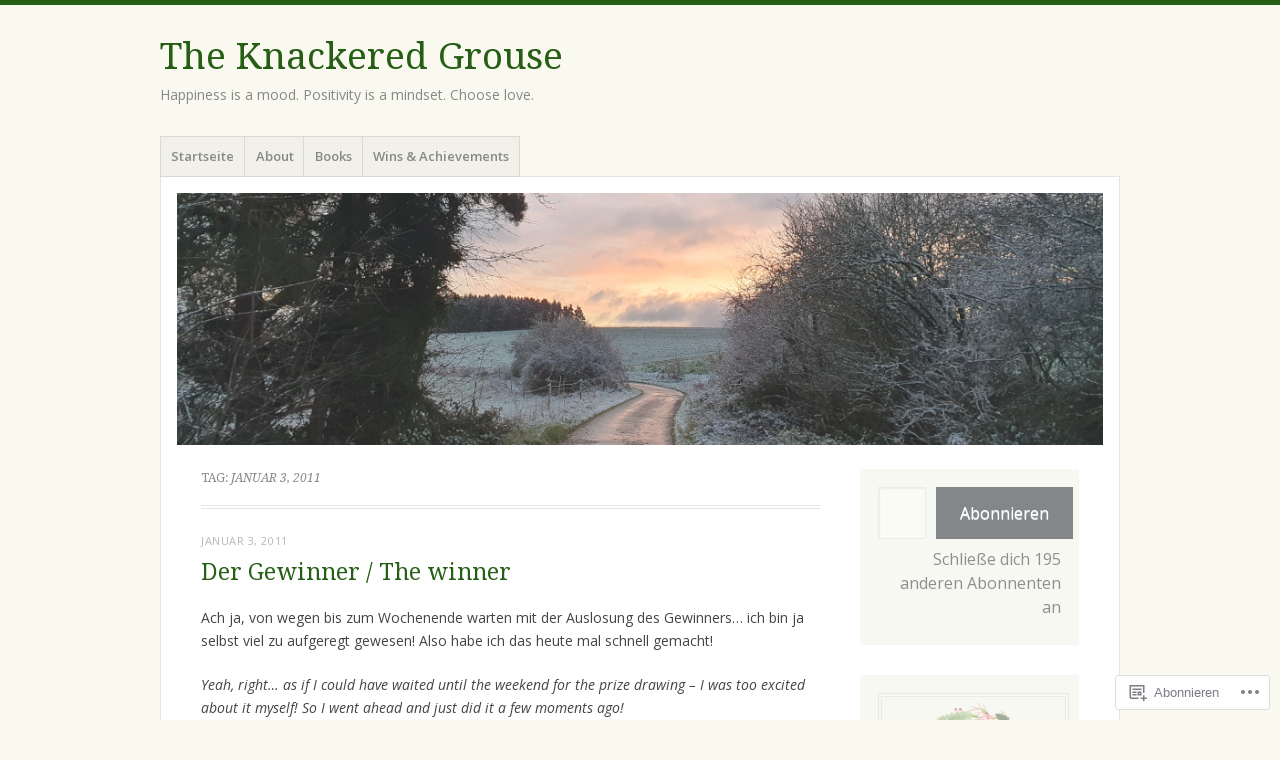

--- FILE ---
content_type: text/html; charset=UTF-8
request_url: https://knackeredgrouse.com/2011/01/03/
body_size: 25199
content:
<!DOCTYPE html>
<html lang="de-DE">
<head>
<meta charset="UTF-8" />
<meta name="viewport" content="width=device-width" />
<link rel="profile" href="http://gmpg.org/xfn/11" />
<link rel="pingback" href="https://knackeredgrouse.com/xmlrpc.php" />
<!--[if lt IE 9]>
<script src="https://s0.wp.com/wp-content/themes/pub/misty-lake/js/html5.js?m=1354305289i" type="text/javascript"></script>
<![endif]-->

<title>Januar 3, 2011 &#8211; The Knackered Grouse</title>
<meta name='robots' content='max-image-preview:large' />

<!-- Async WordPress.com Remote Login -->
<script id="wpcom_remote_login_js">
var wpcom_remote_login_extra_auth = '';
function wpcom_remote_login_remove_dom_node_id( element_id ) {
	var dom_node = document.getElementById( element_id );
	if ( dom_node ) { dom_node.parentNode.removeChild( dom_node ); }
}
function wpcom_remote_login_remove_dom_node_classes( class_name ) {
	var dom_nodes = document.querySelectorAll( '.' + class_name );
	for ( var i = 0; i < dom_nodes.length; i++ ) {
		dom_nodes[ i ].parentNode.removeChild( dom_nodes[ i ] );
	}
}
function wpcom_remote_login_final_cleanup() {
	wpcom_remote_login_remove_dom_node_classes( "wpcom_remote_login_msg" );
	wpcom_remote_login_remove_dom_node_id( "wpcom_remote_login_key" );
	wpcom_remote_login_remove_dom_node_id( "wpcom_remote_login_validate" );
	wpcom_remote_login_remove_dom_node_id( "wpcom_remote_login_js" );
	wpcom_remote_login_remove_dom_node_id( "wpcom_request_access_iframe" );
	wpcom_remote_login_remove_dom_node_id( "wpcom_request_access_styles" );
}

// Watch for messages back from the remote login
window.addEventListener( "message", function( e ) {
	if ( e.origin === "https://r-login.wordpress.com" ) {
		var data = {};
		try {
			data = JSON.parse( e.data );
		} catch( e ) {
			wpcom_remote_login_final_cleanup();
			return;
		}

		if ( data.msg === 'LOGIN' ) {
			// Clean up the login check iframe
			wpcom_remote_login_remove_dom_node_id( "wpcom_remote_login_key" );

			var id_regex = new RegExp( /^[0-9]+$/ );
			var token_regex = new RegExp( /^.*|.*|.*$/ );
			if (
				token_regex.test( data.token )
				&& id_regex.test( data.wpcomid )
			) {
				// We have everything we need to ask for a login
				var script = document.createElement( "script" );
				script.setAttribute( "id", "wpcom_remote_login_validate" );
				script.src = '/remote-login.php?wpcom_remote_login=validate'
					+ '&wpcomid=' + data.wpcomid
					+ '&token=' + encodeURIComponent( data.token )
					+ '&host=' + window.location.protocol
					+ '//' + window.location.hostname
					+ '&postid=1249'
					+ '&is_singular=';
				document.body.appendChild( script );
			}

			return;
		}

		// Safari ITP, not logged in, so redirect
		if ( data.msg === 'LOGIN-REDIRECT' ) {
			window.location = 'https://wordpress.com/log-in?redirect_to=' + window.location.href;
			return;
		}

		// Safari ITP, storage access failed, remove the request
		if ( data.msg === 'LOGIN-REMOVE' ) {
			var css_zap = 'html { -webkit-transition: margin-top 1s; transition: margin-top 1s; } /* 9001 */ html { margin-top: 0 !important; } * html body { margin-top: 0 !important; } @media screen and ( max-width: 782px ) { html { margin-top: 0 !important; } * html body { margin-top: 0 !important; } }';
			var style_zap = document.createElement( 'style' );
			style_zap.type = 'text/css';
			style_zap.appendChild( document.createTextNode( css_zap ) );
			document.body.appendChild( style_zap );

			var e = document.getElementById( 'wpcom_request_access_iframe' );
			e.parentNode.removeChild( e );

			document.cookie = 'wordpress_com_login_access=denied; path=/; max-age=31536000';

			return;
		}

		// Safari ITP
		if ( data.msg === 'REQUEST_ACCESS' ) {
			console.log( 'request access: safari' );

			// Check ITP iframe enable/disable knob
			if ( wpcom_remote_login_extra_auth !== 'safari_itp_iframe' ) {
				return;
			}

			// If we are in a "private window" there is no ITP.
			var private_window = false;
			try {
				var opendb = window.openDatabase( null, null, null, null );
			} catch( e ) {
				private_window = true;
			}

			if ( private_window ) {
				console.log( 'private window' );
				return;
			}

			var iframe = document.createElement( 'iframe' );
			iframe.id = 'wpcom_request_access_iframe';
			iframe.setAttribute( 'scrolling', 'no' );
			iframe.setAttribute( 'sandbox', 'allow-storage-access-by-user-activation allow-scripts allow-same-origin allow-top-navigation-by-user-activation' );
			iframe.src = 'https://r-login.wordpress.com/remote-login.php?wpcom_remote_login=request_access&origin=' + encodeURIComponent( data.origin ) + '&wpcomid=' + encodeURIComponent( data.wpcomid );

			var css = 'html { -webkit-transition: margin-top 1s; transition: margin-top 1s; } /* 9001 */ html { margin-top: 46px !important; } * html body { margin-top: 46px !important; } @media screen and ( max-width: 660px ) { html { margin-top: 71px !important; } * html body { margin-top: 71px !important; } #wpcom_request_access_iframe { display: block; height: 71px !important; } } #wpcom_request_access_iframe { border: 0px; height: 46px; position: fixed; top: 0; left: 0; width: 100%; min-width: 100%; z-index: 99999; background: #23282d; } ';

			var style = document.createElement( 'style' );
			style.type = 'text/css';
			style.id = 'wpcom_request_access_styles';
			style.appendChild( document.createTextNode( css ) );
			document.body.appendChild( style );

			document.body.appendChild( iframe );
		}

		if ( data.msg === 'DONE' ) {
			wpcom_remote_login_final_cleanup();
		}
	}
}, false );

// Inject the remote login iframe after the page has had a chance to load
// more critical resources
window.addEventListener( "DOMContentLoaded", function( e ) {
	var iframe = document.createElement( "iframe" );
	iframe.style.display = "none";
	iframe.setAttribute( "scrolling", "no" );
	iframe.setAttribute( "id", "wpcom_remote_login_key" );
	iframe.src = "https://r-login.wordpress.com/remote-login.php"
		+ "?wpcom_remote_login=key"
		+ "&origin=aHR0cHM6Ly9rbmFja2VyZWRncm91c2UuY29t"
		+ "&wpcomid=7387327"
		+ "&time=" + Math.floor( Date.now() / 1000 );
	document.body.appendChild( iframe );
}, false );
</script>
<link rel='dns-prefetch' href='//s0.wp.com' />
<link rel='dns-prefetch' href='//fonts-api.wp.com' />
<link rel="alternate" type="application/rss+xml" title="The Knackered Grouse &raquo; Feed" href="https://knackeredgrouse.com/feed/" />
<link rel="alternate" type="application/rss+xml" title="The Knackered Grouse &raquo; Kommentar-Feed" href="https://knackeredgrouse.com/comments/feed/" />
	<script type="text/javascript">
		/* <![CDATA[ */
		function addLoadEvent(func) {
			var oldonload = window.onload;
			if (typeof window.onload != 'function') {
				window.onload = func;
			} else {
				window.onload = function () {
					oldonload();
					func();
				}
			}
		}
		/* ]]> */
	</script>
	<style id='wp-emoji-styles-inline-css'>

	img.wp-smiley, img.emoji {
		display: inline !important;
		border: none !important;
		box-shadow: none !important;
		height: 1em !important;
		width: 1em !important;
		margin: 0 0.07em !important;
		vertical-align: -0.1em !important;
		background: none !important;
		padding: 0 !important;
	}
/*# sourceURL=wp-emoji-styles-inline-css */
</style>
<link crossorigin='anonymous' rel='stylesheet' id='all-css-2-1' href='/wp-content/plugins/gutenberg-core/v22.2.0/build/styles/block-library/style.css?m=1764855221i&cssminify=yes' type='text/css' media='all' />
<style id='wp-block-library-inline-css'>
.has-text-align-justify {
	text-align:justify;
}
.has-text-align-justify{text-align:justify;}

/*# sourceURL=wp-block-library-inline-css */
</style><style id='global-styles-inline-css'>
:root{--wp--preset--aspect-ratio--square: 1;--wp--preset--aspect-ratio--4-3: 4/3;--wp--preset--aspect-ratio--3-4: 3/4;--wp--preset--aspect-ratio--3-2: 3/2;--wp--preset--aspect-ratio--2-3: 2/3;--wp--preset--aspect-ratio--16-9: 16/9;--wp--preset--aspect-ratio--9-16: 9/16;--wp--preset--color--black: #000000;--wp--preset--color--cyan-bluish-gray: #abb8c3;--wp--preset--color--white: #ffffff;--wp--preset--color--pale-pink: #f78da7;--wp--preset--color--vivid-red: #cf2e2e;--wp--preset--color--luminous-vivid-orange: #ff6900;--wp--preset--color--luminous-vivid-amber: #fcb900;--wp--preset--color--light-green-cyan: #7bdcb5;--wp--preset--color--vivid-green-cyan: #00d084;--wp--preset--color--pale-cyan-blue: #8ed1fc;--wp--preset--color--vivid-cyan-blue: #0693e3;--wp--preset--color--vivid-purple: #9b51e0;--wp--preset--gradient--vivid-cyan-blue-to-vivid-purple: linear-gradient(135deg,rgb(6,147,227) 0%,rgb(155,81,224) 100%);--wp--preset--gradient--light-green-cyan-to-vivid-green-cyan: linear-gradient(135deg,rgb(122,220,180) 0%,rgb(0,208,130) 100%);--wp--preset--gradient--luminous-vivid-amber-to-luminous-vivid-orange: linear-gradient(135deg,rgb(252,185,0) 0%,rgb(255,105,0) 100%);--wp--preset--gradient--luminous-vivid-orange-to-vivid-red: linear-gradient(135deg,rgb(255,105,0) 0%,rgb(207,46,46) 100%);--wp--preset--gradient--very-light-gray-to-cyan-bluish-gray: linear-gradient(135deg,rgb(238,238,238) 0%,rgb(169,184,195) 100%);--wp--preset--gradient--cool-to-warm-spectrum: linear-gradient(135deg,rgb(74,234,220) 0%,rgb(151,120,209) 20%,rgb(207,42,186) 40%,rgb(238,44,130) 60%,rgb(251,105,98) 80%,rgb(254,248,76) 100%);--wp--preset--gradient--blush-light-purple: linear-gradient(135deg,rgb(255,206,236) 0%,rgb(152,150,240) 100%);--wp--preset--gradient--blush-bordeaux: linear-gradient(135deg,rgb(254,205,165) 0%,rgb(254,45,45) 50%,rgb(107,0,62) 100%);--wp--preset--gradient--luminous-dusk: linear-gradient(135deg,rgb(255,203,112) 0%,rgb(199,81,192) 50%,rgb(65,88,208) 100%);--wp--preset--gradient--pale-ocean: linear-gradient(135deg,rgb(255,245,203) 0%,rgb(182,227,212) 50%,rgb(51,167,181) 100%);--wp--preset--gradient--electric-grass: linear-gradient(135deg,rgb(202,248,128) 0%,rgb(113,206,126) 100%);--wp--preset--gradient--midnight: linear-gradient(135deg,rgb(2,3,129) 0%,rgb(40,116,252) 100%);--wp--preset--font-size--small: 13px;--wp--preset--font-size--medium: 20px;--wp--preset--font-size--large: 36px;--wp--preset--font-size--x-large: 42px;--wp--preset--font-family--albert-sans: 'Albert Sans', sans-serif;--wp--preset--font-family--alegreya: Alegreya, serif;--wp--preset--font-family--arvo: Arvo, serif;--wp--preset--font-family--bodoni-moda: 'Bodoni Moda', serif;--wp--preset--font-family--bricolage-grotesque: 'Bricolage Grotesque', sans-serif;--wp--preset--font-family--cabin: Cabin, sans-serif;--wp--preset--font-family--chivo: Chivo, sans-serif;--wp--preset--font-family--commissioner: Commissioner, sans-serif;--wp--preset--font-family--cormorant: Cormorant, serif;--wp--preset--font-family--courier-prime: 'Courier Prime', monospace;--wp--preset--font-family--crimson-pro: 'Crimson Pro', serif;--wp--preset--font-family--dm-mono: 'DM Mono', monospace;--wp--preset--font-family--dm-sans: 'DM Sans', sans-serif;--wp--preset--font-family--dm-serif-display: 'DM Serif Display', serif;--wp--preset--font-family--domine: Domine, serif;--wp--preset--font-family--eb-garamond: 'EB Garamond', serif;--wp--preset--font-family--epilogue: Epilogue, sans-serif;--wp--preset--font-family--fahkwang: Fahkwang, sans-serif;--wp--preset--font-family--figtree: Figtree, sans-serif;--wp--preset--font-family--fira-sans: 'Fira Sans', sans-serif;--wp--preset--font-family--fjalla-one: 'Fjalla One', sans-serif;--wp--preset--font-family--fraunces: Fraunces, serif;--wp--preset--font-family--gabarito: Gabarito, system-ui;--wp--preset--font-family--ibm-plex-mono: 'IBM Plex Mono', monospace;--wp--preset--font-family--ibm-plex-sans: 'IBM Plex Sans', sans-serif;--wp--preset--font-family--ibarra-real-nova: 'Ibarra Real Nova', serif;--wp--preset--font-family--instrument-serif: 'Instrument Serif', serif;--wp--preset--font-family--inter: Inter, sans-serif;--wp--preset--font-family--josefin-sans: 'Josefin Sans', sans-serif;--wp--preset--font-family--jost: Jost, sans-serif;--wp--preset--font-family--libre-baskerville: 'Libre Baskerville', serif;--wp--preset--font-family--libre-franklin: 'Libre Franklin', sans-serif;--wp--preset--font-family--literata: Literata, serif;--wp--preset--font-family--lora: Lora, serif;--wp--preset--font-family--merriweather: Merriweather, serif;--wp--preset--font-family--montserrat: Montserrat, sans-serif;--wp--preset--font-family--newsreader: Newsreader, serif;--wp--preset--font-family--noto-sans-mono: 'Noto Sans Mono', sans-serif;--wp--preset--font-family--nunito: Nunito, sans-serif;--wp--preset--font-family--open-sans: 'Open Sans', sans-serif;--wp--preset--font-family--overpass: Overpass, sans-serif;--wp--preset--font-family--pt-serif: 'PT Serif', serif;--wp--preset--font-family--petrona: Petrona, serif;--wp--preset--font-family--piazzolla: Piazzolla, serif;--wp--preset--font-family--playfair-display: 'Playfair Display', serif;--wp--preset--font-family--plus-jakarta-sans: 'Plus Jakarta Sans', sans-serif;--wp--preset--font-family--poppins: Poppins, sans-serif;--wp--preset--font-family--raleway: Raleway, sans-serif;--wp--preset--font-family--roboto: Roboto, sans-serif;--wp--preset--font-family--roboto-slab: 'Roboto Slab', serif;--wp--preset--font-family--rubik: Rubik, sans-serif;--wp--preset--font-family--rufina: Rufina, serif;--wp--preset--font-family--sora: Sora, sans-serif;--wp--preset--font-family--source-sans-3: 'Source Sans 3', sans-serif;--wp--preset--font-family--source-serif-4: 'Source Serif 4', serif;--wp--preset--font-family--space-mono: 'Space Mono', monospace;--wp--preset--font-family--syne: Syne, sans-serif;--wp--preset--font-family--texturina: Texturina, serif;--wp--preset--font-family--urbanist: Urbanist, sans-serif;--wp--preset--font-family--work-sans: 'Work Sans', sans-serif;--wp--preset--spacing--20: 0.44rem;--wp--preset--spacing--30: 0.67rem;--wp--preset--spacing--40: 1rem;--wp--preset--spacing--50: 1.5rem;--wp--preset--spacing--60: 2.25rem;--wp--preset--spacing--70: 3.38rem;--wp--preset--spacing--80: 5.06rem;--wp--preset--shadow--natural: 6px 6px 9px rgba(0, 0, 0, 0.2);--wp--preset--shadow--deep: 12px 12px 50px rgba(0, 0, 0, 0.4);--wp--preset--shadow--sharp: 6px 6px 0px rgba(0, 0, 0, 0.2);--wp--preset--shadow--outlined: 6px 6px 0px -3px rgb(255, 255, 255), 6px 6px rgb(0, 0, 0);--wp--preset--shadow--crisp: 6px 6px 0px rgb(0, 0, 0);}:where(.is-layout-flex){gap: 0.5em;}:where(.is-layout-grid){gap: 0.5em;}body .is-layout-flex{display: flex;}.is-layout-flex{flex-wrap: wrap;align-items: center;}.is-layout-flex > :is(*, div){margin: 0;}body .is-layout-grid{display: grid;}.is-layout-grid > :is(*, div){margin: 0;}:where(.wp-block-columns.is-layout-flex){gap: 2em;}:where(.wp-block-columns.is-layout-grid){gap: 2em;}:where(.wp-block-post-template.is-layout-flex){gap: 1.25em;}:where(.wp-block-post-template.is-layout-grid){gap: 1.25em;}.has-black-color{color: var(--wp--preset--color--black) !important;}.has-cyan-bluish-gray-color{color: var(--wp--preset--color--cyan-bluish-gray) !important;}.has-white-color{color: var(--wp--preset--color--white) !important;}.has-pale-pink-color{color: var(--wp--preset--color--pale-pink) !important;}.has-vivid-red-color{color: var(--wp--preset--color--vivid-red) !important;}.has-luminous-vivid-orange-color{color: var(--wp--preset--color--luminous-vivid-orange) !important;}.has-luminous-vivid-amber-color{color: var(--wp--preset--color--luminous-vivid-amber) !important;}.has-light-green-cyan-color{color: var(--wp--preset--color--light-green-cyan) !important;}.has-vivid-green-cyan-color{color: var(--wp--preset--color--vivid-green-cyan) !important;}.has-pale-cyan-blue-color{color: var(--wp--preset--color--pale-cyan-blue) !important;}.has-vivid-cyan-blue-color{color: var(--wp--preset--color--vivid-cyan-blue) !important;}.has-vivid-purple-color{color: var(--wp--preset--color--vivid-purple) !important;}.has-black-background-color{background-color: var(--wp--preset--color--black) !important;}.has-cyan-bluish-gray-background-color{background-color: var(--wp--preset--color--cyan-bluish-gray) !important;}.has-white-background-color{background-color: var(--wp--preset--color--white) !important;}.has-pale-pink-background-color{background-color: var(--wp--preset--color--pale-pink) !important;}.has-vivid-red-background-color{background-color: var(--wp--preset--color--vivid-red) !important;}.has-luminous-vivid-orange-background-color{background-color: var(--wp--preset--color--luminous-vivid-orange) !important;}.has-luminous-vivid-amber-background-color{background-color: var(--wp--preset--color--luminous-vivid-amber) !important;}.has-light-green-cyan-background-color{background-color: var(--wp--preset--color--light-green-cyan) !important;}.has-vivid-green-cyan-background-color{background-color: var(--wp--preset--color--vivid-green-cyan) !important;}.has-pale-cyan-blue-background-color{background-color: var(--wp--preset--color--pale-cyan-blue) !important;}.has-vivid-cyan-blue-background-color{background-color: var(--wp--preset--color--vivid-cyan-blue) !important;}.has-vivid-purple-background-color{background-color: var(--wp--preset--color--vivid-purple) !important;}.has-black-border-color{border-color: var(--wp--preset--color--black) !important;}.has-cyan-bluish-gray-border-color{border-color: var(--wp--preset--color--cyan-bluish-gray) !important;}.has-white-border-color{border-color: var(--wp--preset--color--white) !important;}.has-pale-pink-border-color{border-color: var(--wp--preset--color--pale-pink) !important;}.has-vivid-red-border-color{border-color: var(--wp--preset--color--vivid-red) !important;}.has-luminous-vivid-orange-border-color{border-color: var(--wp--preset--color--luminous-vivid-orange) !important;}.has-luminous-vivid-amber-border-color{border-color: var(--wp--preset--color--luminous-vivid-amber) !important;}.has-light-green-cyan-border-color{border-color: var(--wp--preset--color--light-green-cyan) !important;}.has-vivid-green-cyan-border-color{border-color: var(--wp--preset--color--vivid-green-cyan) !important;}.has-pale-cyan-blue-border-color{border-color: var(--wp--preset--color--pale-cyan-blue) !important;}.has-vivid-cyan-blue-border-color{border-color: var(--wp--preset--color--vivid-cyan-blue) !important;}.has-vivid-purple-border-color{border-color: var(--wp--preset--color--vivid-purple) !important;}.has-vivid-cyan-blue-to-vivid-purple-gradient-background{background: var(--wp--preset--gradient--vivid-cyan-blue-to-vivid-purple) !important;}.has-light-green-cyan-to-vivid-green-cyan-gradient-background{background: var(--wp--preset--gradient--light-green-cyan-to-vivid-green-cyan) !important;}.has-luminous-vivid-amber-to-luminous-vivid-orange-gradient-background{background: var(--wp--preset--gradient--luminous-vivid-amber-to-luminous-vivid-orange) !important;}.has-luminous-vivid-orange-to-vivid-red-gradient-background{background: var(--wp--preset--gradient--luminous-vivid-orange-to-vivid-red) !important;}.has-very-light-gray-to-cyan-bluish-gray-gradient-background{background: var(--wp--preset--gradient--very-light-gray-to-cyan-bluish-gray) !important;}.has-cool-to-warm-spectrum-gradient-background{background: var(--wp--preset--gradient--cool-to-warm-spectrum) !important;}.has-blush-light-purple-gradient-background{background: var(--wp--preset--gradient--blush-light-purple) !important;}.has-blush-bordeaux-gradient-background{background: var(--wp--preset--gradient--blush-bordeaux) !important;}.has-luminous-dusk-gradient-background{background: var(--wp--preset--gradient--luminous-dusk) !important;}.has-pale-ocean-gradient-background{background: var(--wp--preset--gradient--pale-ocean) !important;}.has-electric-grass-gradient-background{background: var(--wp--preset--gradient--electric-grass) !important;}.has-midnight-gradient-background{background: var(--wp--preset--gradient--midnight) !important;}.has-small-font-size{font-size: var(--wp--preset--font-size--small) !important;}.has-medium-font-size{font-size: var(--wp--preset--font-size--medium) !important;}.has-large-font-size{font-size: var(--wp--preset--font-size--large) !important;}.has-x-large-font-size{font-size: var(--wp--preset--font-size--x-large) !important;}.has-albert-sans-font-family{font-family: var(--wp--preset--font-family--albert-sans) !important;}.has-alegreya-font-family{font-family: var(--wp--preset--font-family--alegreya) !important;}.has-arvo-font-family{font-family: var(--wp--preset--font-family--arvo) !important;}.has-bodoni-moda-font-family{font-family: var(--wp--preset--font-family--bodoni-moda) !important;}.has-bricolage-grotesque-font-family{font-family: var(--wp--preset--font-family--bricolage-grotesque) !important;}.has-cabin-font-family{font-family: var(--wp--preset--font-family--cabin) !important;}.has-chivo-font-family{font-family: var(--wp--preset--font-family--chivo) !important;}.has-commissioner-font-family{font-family: var(--wp--preset--font-family--commissioner) !important;}.has-cormorant-font-family{font-family: var(--wp--preset--font-family--cormorant) !important;}.has-courier-prime-font-family{font-family: var(--wp--preset--font-family--courier-prime) !important;}.has-crimson-pro-font-family{font-family: var(--wp--preset--font-family--crimson-pro) !important;}.has-dm-mono-font-family{font-family: var(--wp--preset--font-family--dm-mono) !important;}.has-dm-sans-font-family{font-family: var(--wp--preset--font-family--dm-sans) !important;}.has-dm-serif-display-font-family{font-family: var(--wp--preset--font-family--dm-serif-display) !important;}.has-domine-font-family{font-family: var(--wp--preset--font-family--domine) !important;}.has-eb-garamond-font-family{font-family: var(--wp--preset--font-family--eb-garamond) !important;}.has-epilogue-font-family{font-family: var(--wp--preset--font-family--epilogue) !important;}.has-fahkwang-font-family{font-family: var(--wp--preset--font-family--fahkwang) !important;}.has-figtree-font-family{font-family: var(--wp--preset--font-family--figtree) !important;}.has-fira-sans-font-family{font-family: var(--wp--preset--font-family--fira-sans) !important;}.has-fjalla-one-font-family{font-family: var(--wp--preset--font-family--fjalla-one) !important;}.has-fraunces-font-family{font-family: var(--wp--preset--font-family--fraunces) !important;}.has-gabarito-font-family{font-family: var(--wp--preset--font-family--gabarito) !important;}.has-ibm-plex-mono-font-family{font-family: var(--wp--preset--font-family--ibm-plex-mono) !important;}.has-ibm-plex-sans-font-family{font-family: var(--wp--preset--font-family--ibm-plex-sans) !important;}.has-ibarra-real-nova-font-family{font-family: var(--wp--preset--font-family--ibarra-real-nova) !important;}.has-instrument-serif-font-family{font-family: var(--wp--preset--font-family--instrument-serif) !important;}.has-inter-font-family{font-family: var(--wp--preset--font-family--inter) !important;}.has-josefin-sans-font-family{font-family: var(--wp--preset--font-family--josefin-sans) !important;}.has-jost-font-family{font-family: var(--wp--preset--font-family--jost) !important;}.has-libre-baskerville-font-family{font-family: var(--wp--preset--font-family--libre-baskerville) !important;}.has-libre-franklin-font-family{font-family: var(--wp--preset--font-family--libre-franklin) !important;}.has-literata-font-family{font-family: var(--wp--preset--font-family--literata) !important;}.has-lora-font-family{font-family: var(--wp--preset--font-family--lora) !important;}.has-merriweather-font-family{font-family: var(--wp--preset--font-family--merriweather) !important;}.has-montserrat-font-family{font-family: var(--wp--preset--font-family--montserrat) !important;}.has-newsreader-font-family{font-family: var(--wp--preset--font-family--newsreader) !important;}.has-noto-sans-mono-font-family{font-family: var(--wp--preset--font-family--noto-sans-mono) !important;}.has-nunito-font-family{font-family: var(--wp--preset--font-family--nunito) !important;}.has-open-sans-font-family{font-family: var(--wp--preset--font-family--open-sans) !important;}.has-overpass-font-family{font-family: var(--wp--preset--font-family--overpass) !important;}.has-pt-serif-font-family{font-family: var(--wp--preset--font-family--pt-serif) !important;}.has-petrona-font-family{font-family: var(--wp--preset--font-family--petrona) !important;}.has-piazzolla-font-family{font-family: var(--wp--preset--font-family--piazzolla) !important;}.has-playfair-display-font-family{font-family: var(--wp--preset--font-family--playfair-display) !important;}.has-plus-jakarta-sans-font-family{font-family: var(--wp--preset--font-family--plus-jakarta-sans) !important;}.has-poppins-font-family{font-family: var(--wp--preset--font-family--poppins) !important;}.has-raleway-font-family{font-family: var(--wp--preset--font-family--raleway) !important;}.has-roboto-font-family{font-family: var(--wp--preset--font-family--roboto) !important;}.has-roboto-slab-font-family{font-family: var(--wp--preset--font-family--roboto-slab) !important;}.has-rubik-font-family{font-family: var(--wp--preset--font-family--rubik) !important;}.has-rufina-font-family{font-family: var(--wp--preset--font-family--rufina) !important;}.has-sora-font-family{font-family: var(--wp--preset--font-family--sora) !important;}.has-source-sans-3-font-family{font-family: var(--wp--preset--font-family--source-sans-3) !important;}.has-source-serif-4-font-family{font-family: var(--wp--preset--font-family--source-serif-4) !important;}.has-space-mono-font-family{font-family: var(--wp--preset--font-family--space-mono) !important;}.has-syne-font-family{font-family: var(--wp--preset--font-family--syne) !important;}.has-texturina-font-family{font-family: var(--wp--preset--font-family--texturina) !important;}.has-urbanist-font-family{font-family: var(--wp--preset--font-family--urbanist) !important;}.has-work-sans-font-family{font-family: var(--wp--preset--font-family--work-sans) !important;}
/*# sourceURL=global-styles-inline-css */
</style>

<style id='classic-theme-styles-inline-css'>
/*! This file is auto-generated */
.wp-block-button__link{color:#fff;background-color:#32373c;border-radius:9999px;box-shadow:none;text-decoration:none;padding:calc(.667em + 2px) calc(1.333em + 2px);font-size:1.125em}.wp-block-file__button{background:#32373c;color:#fff;text-decoration:none}
/*# sourceURL=/wp-includes/css/classic-themes.min.css */
</style>
<link crossorigin='anonymous' rel='stylesheet' id='all-css-4-1' href='/_static/??-eJx9j+EKwjAMhF/ILNQNnT/EZ1m7MOuarSypc29vRZyCsD8hHPfdcThHcOOgNCjGkDo/CLrRhtH1gvvC1IUB8RwDwUT3osLWi64OEF0CFU5khz9BnOCbNVHWOTb6cjC1vqFAnG1b2OzbjjTj8vlB6bGNxFwD1saJRCBf9olBr7lL/ri3jDFZ5DxogdD0hOuaC5/NsTKHU1mW9e0J+j1ruQ==&cssminify=yes' type='text/css' media='all' />
<link rel='stylesheet' id='mistylake-open-sans-css' href='https://fonts-api.wp.com/css?family=Open+Sans:300,300italic,400,400italic,600,600italic,700,700italic&#038;subset=latin,latin-ext' media='all' />
<link rel='stylesheet' id='mistylake-droid-serif-css' href='https://fonts-api.wp.com/css?family=Droid+Serif%3A400%2C400italic%2C400bold&#038;subset=latin&#038;ver=6.9-RC2-61304' media='all' />
<link crossorigin='anonymous' rel='stylesheet' id='all-css-10-1' href='/_static/??-eJzTLy/QTc7PK0nNK9HPLdUtyClNz8wr1i9KTcrJTwcy0/WTi5G5ekCujj52Temp+bo5+cmJJZn5eSgc3bScxMwikFb7XFtDE1NLExMLc0OTLACohS2q&cssminify=yes' type='text/css' media='all' />
<link crossorigin='anonymous' rel='stylesheet' id='print-css-11-1' href='/wp-content/mu-plugins/global-print/global-print.css?m=1465851035i&cssminify=yes' type='text/css' media='print' />
<style id='jetpack-global-styles-frontend-style-inline-css'>
:root { --font-headings: unset; --font-base: unset; --font-headings-default: -apple-system,BlinkMacSystemFont,"Segoe UI",Roboto,Oxygen-Sans,Ubuntu,Cantarell,"Helvetica Neue",sans-serif; --font-base-default: -apple-system,BlinkMacSystemFont,"Segoe UI",Roboto,Oxygen-Sans,Ubuntu,Cantarell,"Helvetica Neue",sans-serif;}
/*# sourceURL=jetpack-global-styles-frontend-style-inline-css */
</style>
<link crossorigin='anonymous' rel='stylesheet' id='all-css-14-1' href='/wp-content/themes/h4/global.css?m=1420737423i&cssminify=yes' type='text/css' media='all' />
<script type="text/javascript" id="wpcom-actionbar-placeholder-js-extra">
/* <![CDATA[ */
var actionbardata = {"siteID":"7387327","postID":"0","siteURL":"https://knackeredgrouse.com","xhrURL":"https://knackeredgrouse.com/wp-admin/admin-ajax.php","nonce":"a1fa0fa1af","isLoggedIn":"","statusMessage":"","subsEmailDefault":"instantly","proxyScriptUrl":"https://s0.wp.com/wp-content/js/wpcom-proxy-request.js?m=1513050504i&amp;ver=20211021","i18n":{"followedText":"Neue Beitr\u00e4ge von dieser Website erscheinen nun in deinem \u003Ca href=\"https://wordpress.com/reader\"\u003EReader\u003C/a\u003E","foldBar":"Diese Leiste einklappen","unfoldBar":"Diese Leiste aufklappen","shortLinkCopied":"Kurzlink in Zwischenablage kopiert"}};
//# sourceURL=wpcom-actionbar-placeholder-js-extra
/* ]]> */
</script>
<script type="text/javascript" id="jetpack-mu-wpcom-settings-js-before">
/* <![CDATA[ */
var JETPACK_MU_WPCOM_SETTINGS = {"assetsUrl":"https://s0.wp.com/wp-content/mu-plugins/jetpack-mu-wpcom-plugin/sun/jetpack_vendor/automattic/jetpack-mu-wpcom/src/build/"};
//# sourceURL=jetpack-mu-wpcom-settings-js-before
/* ]]> */
</script>
<script crossorigin='anonymous' type='text/javascript'  src='/_static/??-eJzTLy/QTc7PK0nNK9HPKtYvyinRLSjKr6jUyyrW0QfKZeYl55SmpBaDJLMKS1OLKqGUXm5mHkFFurmZ6UWJJalQxfa5tobmRgamxgZmFpZZACbyLJI='></script>
<script type="text/javascript" id="rlt-proxy-js-after">
/* <![CDATA[ */
	rltInitialize( {"token":null,"iframeOrigins":["https:\/\/widgets.wp.com"]} );
//# sourceURL=rlt-proxy-js-after
/* ]]> */
</script>
<link rel="EditURI" type="application/rsd+xml" title="RSD" href="https://knackeredgrouse.wordpress.com/xmlrpc.php?rsd" />
<meta name="generator" content="WordPress.com" />

<!-- Jetpack Open Graph Tags -->
<meta property="og:type" content="website" />
<meta property="og:title" content="Januar 3, 2011 &#8211; The Knackered Grouse" />
<meta property="og:site_name" content="The Knackered Grouse" />
<meta property="og:image" content="https://secure.gravatar.com/blavatar/6a3a65277845850b2bcb9323e86a68c303aa33326da3db41b89f66c5642d5ef6?s=200&#038;ts=1768114465" />
<meta property="og:image:width" content="200" />
<meta property="og:image:height" content="200" />
<meta property="og:image:alt" content="" />
<meta property="og:locale" content="de_DE" />

<!-- End Jetpack Open Graph Tags -->
<link rel="shortcut icon" type="image/x-icon" href="https://secure.gravatar.com/blavatar/6a3a65277845850b2bcb9323e86a68c303aa33326da3db41b89f66c5642d5ef6?s=32" sizes="16x16" />
<link rel="icon" type="image/x-icon" href="https://secure.gravatar.com/blavatar/6a3a65277845850b2bcb9323e86a68c303aa33326da3db41b89f66c5642d5ef6?s=32" sizes="16x16" />
<link rel="apple-touch-icon" href="https://secure.gravatar.com/blavatar/6a3a65277845850b2bcb9323e86a68c303aa33326da3db41b89f66c5642d5ef6?s=114" />
<link rel='openid.server' href='https://knackeredgrouse.com/?openidserver=1' />
<link rel='openid.delegate' href='https://knackeredgrouse.com/' />
<link rel="search" type="application/opensearchdescription+xml" href="https://knackeredgrouse.com/osd.xml" title="The Knackered Grouse" />
<link rel="search" type="application/opensearchdescription+xml" href="https://s1.wp.com/opensearch.xml" title="WordPress.com" />
<style type="text/css">.recentcomments a{display:inline !important;padding:0 !important;margin:0 !important;}</style>		<style type="text/css">
			.recentcomments a {
				display: inline !important;
				padding: 0 !important;
				margin: 0 !important;
			}

			table.recentcommentsavatartop img.avatar, table.recentcommentsavatarend img.avatar {
				border: 0px;
				margin: 0;
			}

			table.recentcommentsavatartop a, table.recentcommentsavatarend a {
				border: 0px !important;
				background-color: transparent !important;
			}

			td.recentcommentsavatarend, td.recentcommentsavatartop {
				padding: 0px 0px 1px 0px;
				margin: 0px;
			}

			td.recentcommentstextend {
				border: none !important;
				padding: 0px 0px 2px 10px;
			}

			.rtl td.recentcommentstextend {
				padding: 0px 10px 2px 0px;
			}

			td.recentcommentstexttop {
				border: none;
				padding: 0px 0px 0px 10px;
			}

			.rtl td.recentcommentstexttop {
				padding: 0px 10px 0px 0px;
			}
		</style>
		<meta name="description" content="1 Beitrag von Barbara am January 3, 2011 veröffentlicht" />
<link crossorigin='anonymous' rel='stylesheet' id='all-css-2-3' href='/_static/??-eJyNjM0KgzAQBl9I/ag/lR6KjyK6LhJNNsHN4uuXQuvZ4wzD4EwlRcksGcHK5G11otg4p4n2H0NNMDohzD7SrtDTJT4qUi1wexDiYp4VNB3RlP3V/MX3N4T3o++aun892277AK5vOq4=&cssminify=yes' type='text/css' media='all' />
<style id='jetpack-block-subscriptions-inline-css'>
.is-style-compact .is-not-subscriber .wp-block-button__link,.is-style-compact .is-not-subscriber .wp-block-jetpack-subscriptions__button{border-end-start-radius:0!important;border-start-start-radius:0!important;margin-inline-start:0!important}.is-style-compact .is-not-subscriber .components-text-control__input,.is-style-compact .is-not-subscriber p#subscribe-email input[type=email]{border-end-end-radius:0!important;border-start-end-radius:0!important}.is-style-compact:not(.wp-block-jetpack-subscriptions__use-newline) .components-text-control__input{border-inline-end-width:0!important}.wp-block-jetpack-subscriptions.wp-block-jetpack-subscriptions__supports-newline .wp-block-jetpack-subscriptions__form-container{display:flex;flex-direction:column}.wp-block-jetpack-subscriptions.wp-block-jetpack-subscriptions__supports-newline:not(.wp-block-jetpack-subscriptions__use-newline) .is-not-subscriber .wp-block-jetpack-subscriptions__form-elements{align-items:flex-start;display:flex}.wp-block-jetpack-subscriptions.wp-block-jetpack-subscriptions__supports-newline:not(.wp-block-jetpack-subscriptions__use-newline) p#subscribe-submit{display:flex;justify-content:center}.wp-block-jetpack-subscriptions.wp-block-jetpack-subscriptions__supports-newline .wp-block-jetpack-subscriptions__form .wp-block-jetpack-subscriptions__button,.wp-block-jetpack-subscriptions.wp-block-jetpack-subscriptions__supports-newline .wp-block-jetpack-subscriptions__form .wp-block-jetpack-subscriptions__textfield .components-text-control__input,.wp-block-jetpack-subscriptions.wp-block-jetpack-subscriptions__supports-newline .wp-block-jetpack-subscriptions__form button,.wp-block-jetpack-subscriptions.wp-block-jetpack-subscriptions__supports-newline .wp-block-jetpack-subscriptions__form input[type=email],.wp-block-jetpack-subscriptions.wp-block-jetpack-subscriptions__supports-newline form .wp-block-jetpack-subscriptions__button,.wp-block-jetpack-subscriptions.wp-block-jetpack-subscriptions__supports-newline form .wp-block-jetpack-subscriptions__textfield .components-text-control__input,.wp-block-jetpack-subscriptions.wp-block-jetpack-subscriptions__supports-newline form button,.wp-block-jetpack-subscriptions.wp-block-jetpack-subscriptions__supports-newline form input[type=email]{box-sizing:border-box;cursor:pointer;line-height:1.3;min-width:auto!important;white-space:nowrap!important}.wp-block-jetpack-subscriptions.wp-block-jetpack-subscriptions__supports-newline .wp-block-jetpack-subscriptions__form input[type=email]::placeholder,.wp-block-jetpack-subscriptions.wp-block-jetpack-subscriptions__supports-newline .wp-block-jetpack-subscriptions__form input[type=email]:disabled,.wp-block-jetpack-subscriptions.wp-block-jetpack-subscriptions__supports-newline form input[type=email]::placeholder,.wp-block-jetpack-subscriptions.wp-block-jetpack-subscriptions__supports-newline form input[type=email]:disabled{color:currentColor;opacity:.5}.wp-block-jetpack-subscriptions.wp-block-jetpack-subscriptions__supports-newline .wp-block-jetpack-subscriptions__form .wp-block-jetpack-subscriptions__button,.wp-block-jetpack-subscriptions.wp-block-jetpack-subscriptions__supports-newline .wp-block-jetpack-subscriptions__form button,.wp-block-jetpack-subscriptions.wp-block-jetpack-subscriptions__supports-newline form .wp-block-jetpack-subscriptions__button,.wp-block-jetpack-subscriptions.wp-block-jetpack-subscriptions__supports-newline form button{border-color:#0000;border-style:solid}.wp-block-jetpack-subscriptions.wp-block-jetpack-subscriptions__supports-newline .wp-block-jetpack-subscriptions__form .wp-block-jetpack-subscriptions__textfield,.wp-block-jetpack-subscriptions.wp-block-jetpack-subscriptions__supports-newline .wp-block-jetpack-subscriptions__form p#subscribe-email,.wp-block-jetpack-subscriptions.wp-block-jetpack-subscriptions__supports-newline form .wp-block-jetpack-subscriptions__textfield,.wp-block-jetpack-subscriptions.wp-block-jetpack-subscriptions__supports-newline form p#subscribe-email{background:#0000;flex-grow:1}.wp-block-jetpack-subscriptions.wp-block-jetpack-subscriptions__supports-newline .wp-block-jetpack-subscriptions__form .wp-block-jetpack-subscriptions__textfield .components-base-control__field,.wp-block-jetpack-subscriptions.wp-block-jetpack-subscriptions__supports-newline .wp-block-jetpack-subscriptions__form .wp-block-jetpack-subscriptions__textfield .components-text-control__input,.wp-block-jetpack-subscriptions.wp-block-jetpack-subscriptions__supports-newline .wp-block-jetpack-subscriptions__form .wp-block-jetpack-subscriptions__textfield input[type=email],.wp-block-jetpack-subscriptions.wp-block-jetpack-subscriptions__supports-newline .wp-block-jetpack-subscriptions__form p#subscribe-email .components-base-control__field,.wp-block-jetpack-subscriptions.wp-block-jetpack-subscriptions__supports-newline .wp-block-jetpack-subscriptions__form p#subscribe-email .components-text-control__input,.wp-block-jetpack-subscriptions.wp-block-jetpack-subscriptions__supports-newline .wp-block-jetpack-subscriptions__form p#subscribe-email input[type=email],.wp-block-jetpack-subscriptions.wp-block-jetpack-subscriptions__supports-newline form .wp-block-jetpack-subscriptions__textfield .components-base-control__field,.wp-block-jetpack-subscriptions.wp-block-jetpack-subscriptions__supports-newline form .wp-block-jetpack-subscriptions__textfield .components-text-control__input,.wp-block-jetpack-subscriptions.wp-block-jetpack-subscriptions__supports-newline form .wp-block-jetpack-subscriptions__textfield input[type=email],.wp-block-jetpack-subscriptions.wp-block-jetpack-subscriptions__supports-newline form p#subscribe-email .components-base-control__field,.wp-block-jetpack-subscriptions.wp-block-jetpack-subscriptions__supports-newline form p#subscribe-email .components-text-control__input,.wp-block-jetpack-subscriptions.wp-block-jetpack-subscriptions__supports-newline form p#subscribe-email input[type=email]{height:auto;margin:0;width:100%}.wp-block-jetpack-subscriptions.wp-block-jetpack-subscriptions__supports-newline .wp-block-jetpack-subscriptions__form p#subscribe-email,.wp-block-jetpack-subscriptions.wp-block-jetpack-subscriptions__supports-newline .wp-block-jetpack-subscriptions__form p#subscribe-submit,.wp-block-jetpack-subscriptions.wp-block-jetpack-subscriptions__supports-newline form p#subscribe-email,.wp-block-jetpack-subscriptions.wp-block-jetpack-subscriptions__supports-newline form p#subscribe-submit{line-height:0;margin:0;padding:0}.wp-block-jetpack-subscriptions.wp-block-jetpack-subscriptions__supports-newline.wp-block-jetpack-subscriptions__show-subs .wp-block-jetpack-subscriptions__subscount{font-size:16px;margin:8px 0;text-align:end}.wp-block-jetpack-subscriptions.wp-block-jetpack-subscriptions__supports-newline.wp-block-jetpack-subscriptions__use-newline .wp-block-jetpack-subscriptions__form-elements{display:block}.wp-block-jetpack-subscriptions.wp-block-jetpack-subscriptions__supports-newline.wp-block-jetpack-subscriptions__use-newline .wp-block-jetpack-subscriptions__button,.wp-block-jetpack-subscriptions.wp-block-jetpack-subscriptions__supports-newline.wp-block-jetpack-subscriptions__use-newline button{display:inline-block;max-width:100%}.wp-block-jetpack-subscriptions.wp-block-jetpack-subscriptions__supports-newline.wp-block-jetpack-subscriptions__use-newline .wp-block-jetpack-subscriptions__subscount{text-align:start}#subscribe-submit.is-link{text-align:center;width:auto!important}#subscribe-submit.is-link a{margin-left:0!important;margin-top:0!important;width:auto!important}@keyframes jetpack-memberships_button__spinner-animation{to{transform:rotate(1turn)}}.jetpack-memberships-spinner{display:none;height:1em;margin:0 0 0 5px;width:1em}.jetpack-memberships-spinner svg{height:100%;margin-bottom:-2px;width:100%}.jetpack-memberships-spinner-rotating{animation:jetpack-memberships_button__spinner-animation .75s linear infinite;transform-origin:center}.is-loading .jetpack-memberships-spinner{display:inline-block}body.jetpack-memberships-modal-open{overflow:hidden}dialog.jetpack-memberships-modal{opacity:1}dialog.jetpack-memberships-modal,dialog.jetpack-memberships-modal iframe{background:#0000;border:0;bottom:0;box-shadow:none;height:100%;left:0;margin:0;padding:0;position:fixed;right:0;top:0;width:100%}dialog.jetpack-memberships-modal::backdrop{background-color:#000;opacity:.7;transition:opacity .2s ease-out}dialog.jetpack-memberships-modal.is-loading,dialog.jetpack-memberships-modal.is-loading::backdrop{opacity:0}
/*# sourceURL=/wp-content/mu-plugins/jetpack-plugin/sun/_inc/blocks/subscriptions/view.css?minify=false */
</style>
</head>

<body class="archive date wp-theme-pubmisty-lake customizer-styles-applied jetpack-reblog-enabled">
<div id="page" class="hfeed site">
		<header id="masthead" class="site-header" role="banner">
		<div class="site-branding">
			<h1 class="site-title"><a href="https://knackeredgrouse.com/" title="The Knackered Grouse" rel="home">The Knackered Grouse</a></h1>
			<h2 class="site-description">Happiness is a mood. Positivity is a mindset. Choose love.</h2>
		</div>

		<nav id="nav" role="navigation" class="site-navigation main-navigation">
			<h1 class="assistive-text screen-reader-text">Menü</h1>
			<div class="assistive-text skip-link screen-reader-text"><a href="#content" title="Zum Inhalt springen">Zum Inhalt springen</a></div>

			<div class="menu"><ul>
<li ><a href="https://knackeredgrouse.com/">Startseite</a></li><li class="page_item page-item-2"><a href="https://knackeredgrouse.com/about/">About</a></li>
<li class="page_item page-item-4790"><a href="https://knackeredgrouse.com/books/">Books</a></li>
<li class="page_item page-item-7041"><a href="https://knackeredgrouse.com/wins-achievements/">Wins &amp; Achievements</a></li>
</ul></div>
		</nav><!-- .site-navigation .main-navigation -->
	</header><!-- #masthead .site-header -->

	<div id="main" class="site-main">

					<div class="header-image">
				<a href="https://knackeredgrouse.com/" title="The Knackered Grouse" rel="home">
					<img src="https://knackeredgrouse.com/wp-content/uploads/2025/11/header-fundraiser.jpg" width="1015" height="276" alt="" />
				</a>
			</div>
		
	<section id="primary" class="content-area">
		<div id="content" class="site-content" role="main">

		
			<header class="page-header">
				<h1 class="page-title">
					Tag: <span>Januar 3, 2011</span>				</h1>
							</header><!-- .page-header -->

						
				
<article id="post-1249" class="post-1249 post type-post status-publish format-standard hentry category-life-by-the-rhine">

	
	<header class="entry-header">

		
					<div class="entry-meta">
				<a href="https://knackeredgrouse.com/2011/01/03/der-gewinner-the-winner/" title="19:20" rel="bookmark"><time class="entry-date" datetime="2011-01-03T19:20:08+01:00" pubdate>Januar 3, 2011</time></a><span class="byline"> von <span class="author vcard"><a class="url fn n" href="https://knackeredgrouse.com/author/knackeredgrouse/" title="Zeige alle Beiträge von Barbara" rel="author">Barbara</a></span></span>			</div><!-- .entry-meta -->
				<h1 class="entry-title"><a href="https://knackeredgrouse.com/2011/01/03/der-gewinner-the-winner/" rel="bookmark">Der Gewinner / The&nbsp;winner</a></h1>
	</header><!-- .entry-header -->

		<div class="entry-content">
		<p>Ach ja, von wegen bis zum Wochenende warten mit der Auslosung des Gewinners&#8230; ich bin ja selbst viel zu aufgeregt gewesen! Also habe ich das heute mal schnell gemacht!</p>
<p><em>Yeah, right&#8230; as if I could have waited until the weekend for the prize drawing &#8211; I was too excited about it myself! So I went ahead and just did it a few moments ago!</em></p>
<p><a href="https://knackeredgrouse.com/wp-content/uploads/2011/01/lose-aufgereiht.jpg"><img data-attachment-id="1250" data-permalink="https://knackeredgrouse.com/2011/01/03/der-gewinner-the-winner/lose-aufgereiht/#main" data-orig-file="https://knackeredgrouse.com/wp-content/uploads/2011/01/lose-aufgereiht.jpg" data-orig-size="550,413" data-comments-opened="1" data-image-meta="{&quot;aperture&quot;:&quot;2.8&quot;,&quot;credit&quot;:&quot;&quot;,&quot;camera&quot;:&quot;Canon DIGITAL IXUS 70&quot;,&quot;caption&quot;:&quot;&quot;,&quot;created_timestamp&quot;:&quot;1294079417&quot;,&quot;copyright&quot;:&quot;&quot;,&quot;focal_length&quot;:&quot;5.8&quot;,&quot;iso&quot;:&quot;200&quot;,&quot;shutter_speed&quot;:&quot;0.016666666666667&quot;,&quot;title&quot;:&quot;&quot;}" data-image-title="Lose aufgereiht" data-image-description="" data-image-caption="" data-medium-file="https://knackeredgrouse.com/wp-content/uploads/2011/01/lose-aufgereiht.jpg?w=300" data-large-file="https://knackeredgrouse.com/wp-content/uploads/2011/01/lose-aufgereiht.jpg?w=550" src="https://knackeredgrouse.com/wp-content/uploads/2011/01/lose-aufgereiht.jpg?w=300&#038;h=225" alt="" title="Lose aufgereiht" width="300" height="225" class="aligncenter size-medium wp-image-1250" srcset="https://knackeredgrouse.com/wp-content/uploads/2011/01/lose-aufgereiht.jpg?w=300 300w, https://knackeredgrouse.com/wp-content/uploads/2011/01/lose-aufgereiht.jpg?w=150 150w, https://knackeredgrouse.com/wp-content/uploads/2011/01/lose-aufgereiht.jpg 550w" sizes="(max-width: 300px) 100vw, 300px" /></a></p>
<p>14 Kommentare wurden direkt im Blog abgegeben &#8211; und somit 14 entsprechende Lose gemacht (hier auf einem wunderschönen afghanischen Kelim 😉 )&#8230;<br />
<em>14 comments were posted directly on the blog &#8211; so I made 14 lots (displayed on a gorgeous Afghan kelim 😉 )&#8230;</em></p>
<p><a href="https://knackeredgrouse.com/wp-content/uploads/2011/01/lose-in-dose.jpg"><img data-attachment-id="1251" data-permalink="https://knackeredgrouse.com/2011/01/03/der-gewinner-the-winner/lose-in-dose/#main" data-orig-file="https://knackeredgrouse.com/wp-content/uploads/2011/01/lose-in-dose.jpg" data-orig-size="550,521" data-comments-opened="1" data-image-meta="{&quot;aperture&quot;:&quot;8&quot;,&quot;credit&quot;:&quot;&quot;,&quot;camera&quot;:&quot;Canon DIGITAL IXUS 70&quot;,&quot;caption&quot;:&quot;&quot;,&quot;created_timestamp&quot;:&quot;1294079434&quot;,&quot;copyright&quot;:&quot;&quot;,&quot;focal_length&quot;:&quot;5.8&quot;,&quot;iso&quot;:&quot;200&quot;,&quot;shutter_speed&quot;:&quot;0.016666666666667&quot;,&quot;title&quot;:&quot;&quot;}" data-image-title="Lose in Dose" data-image-description="" data-image-caption="" data-medium-file="https://knackeredgrouse.com/wp-content/uploads/2011/01/lose-in-dose.jpg?w=300" data-large-file="https://knackeredgrouse.com/wp-content/uploads/2011/01/lose-in-dose.jpg?w=550" src="https://knackeredgrouse.com/wp-content/uploads/2011/01/lose-in-dose.jpg?w=300&#038;h=284" alt="" title="Lose in Dose" width="300" height="284" class="aligncenter size-medium wp-image-1251" srcset="https://knackeredgrouse.com/wp-content/uploads/2011/01/lose-in-dose.jpg?w=300 300w, https://knackeredgrouse.com/wp-content/uploads/2011/01/lose-in-dose.jpg?w=150 150w, https://knackeredgrouse.com/wp-content/uploads/2011/01/lose-in-dose.jpg 550w" sizes="(max-width: 300px) 100vw, 300px" /></a></p>
<p>&#8230; dann kamen sie alle in eine große Dose und wurden nochmal ordentlich durchgemischt&#8230;<br />
<em>&#8230; I then put them all into a large tin and threw them around a bit&#8230;</em></p>
<p><a href="https://knackeredgrouse.com/wp-content/uploads/2011/01/los-gezogen.jpg"><img data-attachment-id="1252" data-permalink="https://knackeredgrouse.com/2011/01/03/der-gewinner-the-winner/los-gezogen/#main" data-orig-file="https://knackeredgrouse.com/wp-content/uploads/2011/01/los-gezogen.jpg" data-orig-size="550,531" data-comments-opened="1" data-image-meta="{&quot;aperture&quot;:&quot;8&quot;,&quot;credit&quot;:&quot;&quot;,&quot;camera&quot;:&quot;Canon DIGITAL IXUS 70&quot;,&quot;caption&quot;:&quot;&quot;,&quot;created_timestamp&quot;:&quot;1294079454&quot;,&quot;copyright&quot;:&quot;&quot;,&quot;focal_length&quot;:&quot;5.8&quot;,&quot;iso&quot;:&quot;200&quot;,&quot;shutter_speed&quot;:&quot;0.016666666666667&quot;,&quot;title&quot;:&quot;&quot;}" data-image-title="Los gezogen" data-image-description="" data-image-caption="" data-medium-file="https://knackeredgrouse.com/wp-content/uploads/2011/01/los-gezogen.jpg?w=300" data-large-file="https://knackeredgrouse.com/wp-content/uploads/2011/01/los-gezogen.jpg?w=550" src="https://knackeredgrouse.com/wp-content/uploads/2011/01/los-gezogen.jpg?w=300&#038;h=289" alt="" title="Los gezogen" width="300" height="289" class="aligncenter size-medium wp-image-1252" srcset="https://knackeredgrouse.com/wp-content/uploads/2011/01/los-gezogen.jpg?w=300 300w, https://knackeredgrouse.com/wp-content/uploads/2011/01/los-gezogen.jpg?w=150 150w, https://knackeredgrouse.com/wp-content/uploads/2011/01/los-gezogen.jpg 550w" sizes="(max-width: 300px) 100vw, 300px" /></a></p>
<p>&#8230; bevor ich dann den Gewinner gezogen habe&#8230;<br />
<em>&#8230; before I drew the winning lot&#8230;</em></p>
<p><a href="https://knackeredgrouse.com/wp-content/uploads/2011/01/siegerlos.jpg"><img data-attachment-id="1253" data-permalink="https://knackeredgrouse.com/2011/01/03/der-gewinner-the-winner/siegerlos/#main" data-orig-file="https://knackeredgrouse.com/wp-content/uploads/2011/01/siegerlos.jpg" data-orig-size="550,439" data-comments-opened="1" data-image-meta="{&quot;aperture&quot;:&quot;2.8&quot;,&quot;credit&quot;:&quot;&quot;,&quot;camera&quot;:&quot;Canon DIGITAL IXUS 70&quot;,&quot;caption&quot;:&quot;&quot;,&quot;created_timestamp&quot;:&quot;1294079477&quot;,&quot;copyright&quot;:&quot;&quot;,&quot;focal_length&quot;:&quot;5.8&quot;,&quot;iso&quot;:&quot;200&quot;,&quot;shutter_speed&quot;:&quot;0.125&quot;,&quot;title&quot;:&quot;&quot;}" data-image-title="Siegerlos" data-image-description="" data-image-caption="" data-medium-file="https://knackeredgrouse.com/wp-content/uploads/2011/01/siegerlos.jpg?w=300" data-large-file="https://knackeredgrouse.com/wp-content/uploads/2011/01/siegerlos.jpg?w=550" loading="lazy" src="https://knackeredgrouse.com/wp-content/uploads/2011/01/siegerlos.jpg?w=300&#038;h=239" alt="" title="Siegerlos" width="300" height="239" class="aligncenter size-medium wp-image-1253" srcset="https://knackeredgrouse.com/wp-content/uploads/2011/01/siegerlos.jpg?w=300 300w, https://knackeredgrouse.com/wp-content/uploads/2011/01/siegerlos.jpg?w=150 150w, https://knackeredgrouse.com/wp-content/uploads/2011/01/siegerlos.jpg 550w" sizes="(max-width: 300px) 100vw, 300px" /></a></p>
<p>&#8230; herzlichen Glückwunsch Marlene Koons! Ich melde mich 🙂<br />
<em>&#8230; congratulations Marlene Koons! I&#8217;ll be in touch 🙂</em></p>
<p>Barbara</p>
			</div><!-- .entry-content -->
	
	<footer class="entry-meta">
								<span class="cat-links">
				Veröffentlicht in <a href="https://knackeredgrouse.com/category/life-by-the-rhine/" rel="category tag">Life by the Rhine</a>			</span>
			
			
				<span class="sep"> | </span>
		<span class="comments-link"><a href="https://knackeredgrouse.com/2011/01/03/der-gewinner-the-winner/#comments">5 Kommentare</a></span>
		
			
	</footer><!-- .entry-meta -->
</article><!-- #post-## -->

			
			
		
		</div><!-- #content .site-content -->
	</section><!-- #primary .content-area -->


<div id="secondary" class="updateable widget-area" role="complementary">
		<aside id="block-2" class="widget widget_block">	<div class="wp-block-jetpack-subscriptions__supports-newline wp-block-jetpack-subscriptions__show-subs wp-block-jetpack-subscriptions">
		<div class="wp-block-jetpack-subscriptions__container is-not-subscriber">
							<form
					action="https://wordpress.com/email-subscriptions"
					method="post"
					accept-charset="utf-8"
					data-blog="7387327"
					data-post_access_level="everybody"
					data-subscriber_email=""
					id="subscribe-blog"
				>
					<div class="wp-block-jetpack-subscriptions__form-elements">
												<p id="subscribe-email">
							<label
								id="subscribe-field-label"
								for="subscribe-field"
								class="screen-reader-text"
							>
								E-Mail-Adresse							</label>
							<input
									required="required"
									type="email"
									name="email"
									autocomplete="email"
									class="no-border-radius "
									style="font-size: 16px;padding: 15px 23px 15px 23px;border-radius: 0px;border-width: 1px;"
									placeholder="E-Mail-Adresse"
									value=""
									id="subscribe-field"
									title="Bitte fülle dieses Feld aus."
								/>						</p>
												<p id="subscribe-submit"
													>
							<input type="hidden" name="action" value="subscribe"/>
							<input type="hidden" name="blog_id" value="7387327"/>
							<input type="hidden" name="source" value="https://knackeredgrouse.com/2011/01/03/"/>
							<input type="hidden" name="sub-type" value="subscribe-block"/>
							<input type="hidden" name="app_source" value=""/>
							<input type="hidden" name="redirect_fragment" value="subscribe-blog"/>
							<input type="hidden" name="lang" value="de"/>
							<input type="hidden" id="_wpnonce" name="_wpnonce" value="4b4e86b260" /><input type="hidden" name="_wp_http_referer" value="/2011/01/03/" />							<button type="submit"
																	class="wp-block-button__link no-border-radius"
																									style="font-size: 16px;padding: 15px 23px 15px 23px;margin: 0; margin-left: 10px;border-radius: 0px;border-width: 1px;"
																name="jetpack_subscriptions_widget"
							>
								Abonnieren							</button>
						</p>
					</div>
				</form>
										<div class="wp-block-jetpack-subscriptions__subscount">
					Schließe dich 195 anderen Abonnenten an				</div>
					</div>
	</div>
	</aside><aside id="media_image-26" class="widget widget_media_image"><style>.widget.widget_media_image { overflow: hidden; }.widget.widget_media_image img { height: auto; max-width: 100%; }</style><a href="https://christmas24challenge.blogspot.com/"><img width="200" height="200" src="https://knackeredgrouse.com/wp-content/uploads/2020/06/top-pick-2019.png" class="image wp-image-10811  attachment-full size-full" alt="" decoding="async" loading="lazy" style="max-width: 100%; height: auto;" srcset="https://knackeredgrouse.com/wp-content/uploads/2020/06/top-pick-2019.png 200w, https://knackeredgrouse.com/wp-content/uploads/2020/06/top-pick-2019.png?w=150&amp;h=150 150w" sizes="(max-width: 200px) 100vw, 200px" data-attachment-id="10811" data-permalink="https://knackeredgrouse.com/wins-achievements/top-pick-2019/#main" data-orig-file="https://knackeredgrouse.com/wp-content/uploads/2020/06/top-pick-2019.png" data-orig-size="200,200" data-comments-opened="1" data-image-meta="{&quot;aperture&quot;:&quot;0&quot;,&quot;credit&quot;:&quot;&quot;,&quot;camera&quot;:&quot;&quot;,&quot;caption&quot;:&quot;&quot;,&quot;created_timestamp&quot;:&quot;0&quot;,&quot;copyright&quot;:&quot;&quot;,&quot;focal_length&quot;:&quot;0&quot;,&quot;iso&quot;:&quot;0&quot;,&quot;shutter_speed&quot;:&quot;0&quot;,&quot;title&quot;:&quot;&quot;,&quot;orientation&quot;:&quot;0&quot;}" data-image-title="Top Pick 2019" data-image-description="" data-image-caption="" data-medium-file="https://knackeredgrouse.com/wp-content/uploads/2020/06/top-pick-2019.png?w=200" data-large-file="https://knackeredgrouse.com/wp-content/uploads/2020/06/top-pick-2019.png?w=200" /></a></aside><aside id="media_image-8" class="widget widget_media_image"><style>.widget.widget_media_image { overflow: hidden; }.widget.widget_media_image img { height: auto; max-width: 100%; }</style><a href="http://jinglebellesrock.blogspot.de/"><img width="199" height="67" src="https://knackeredgrouse.com/wp-content/uploads/2016/01/jb-rock.jpg?w=199" class="image wp-image-7587 aligncenter attachment-199x96 size-199x96" alt="" decoding="async" loading="lazy" style="max-width: 100%; height: auto;" srcset="https://knackeredgrouse.com/wp-content/uploads/2016/01/jb-rock.jpg?w=199 199w, https://knackeredgrouse.com/wp-content/uploads/2016/01/jb-rock.jpg?w=150 150w, https://knackeredgrouse.com/wp-content/uploads/2016/01/jb-rock.jpg 200w" sizes="(max-width: 199px) 100vw, 199px" data-attachment-id="7587" data-permalink="https://knackeredgrouse.com/jb-rock/" data-orig-file="https://knackeredgrouse.com/wp-content/uploads/2016/01/jb-rock.jpg" data-orig-size="200,67" data-comments-opened="1" data-image-meta="{&quot;aperture&quot;:&quot;0&quot;,&quot;credit&quot;:&quot;&quot;,&quot;camera&quot;:&quot;&quot;,&quot;caption&quot;:&quot;&quot;,&quot;created_timestamp&quot;:&quot;0&quot;,&quot;copyright&quot;:&quot;&quot;,&quot;focal_length&quot;:&quot;0&quot;,&quot;iso&quot;:&quot;0&quot;,&quot;shutter_speed&quot;:&quot;0&quot;,&quot;title&quot;:&quot;&quot;,&quot;orientation&quot;:&quot;1&quot;}" data-image-title="JB ROCK" data-image-description="" data-image-caption="" data-medium-file="https://knackeredgrouse.com/wp-content/uploads/2016/01/jb-rock.jpg?w=200" data-large-file="https://knackeredgrouse.com/wp-content/uploads/2016/01/jb-rock.jpg?w=200" /></a></aside><aside id="media_image-5" class="widget widget_media_image"><style>.widget.widget_media_image { overflow: hidden; }.widget.widget_media_image img { height: auto; max-width: 100%; }</style><a href="http://sparklesforumchristmaschallenge.blogspot.com/"><img width="150" height="112" src="https://knackeredgrouse.com/wp-content/uploads/2012/01/sparkle-winner.jpg" class="image wp-image-2949 aligncenter attachment-full size-full" alt="" decoding="async" loading="lazy" style="max-width: 100%; height: auto;" data-attachment-id="2949" data-permalink="https://knackeredgrouse.com/sparkle-winner/" data-orig-file="https://knackeredgrouse.com/wp-content/uploads/2012/01/sparkle-winner.jpg" data-orig-size="150,112" data-comments-opened="1" data-image-meta="{&quot;aperture&quot;:&quot;0&quot;,&quot;credit&quot;:&quot;&quot;,&quot;camera&quot;:&quot;&quot;,&quot;caption&quot;:&quot;&quot;,&quot;created_timestamp&quot;:&quot;0&quot;,&quot;copyright&quot;:&quot;&quot;,&quot;focal_length&quot;:&quot;0&quot;,&quot;iso&quot;:&quot;0&quot;,&quot;shutter_speed&quot;:&quot;0&quot;,&quot;title&quot;:&quot;&quot;}" data-image-title="sparkle winner" data-image-description="" data-image-caption="" data-medium-file="https://knackeredgrouse.com/wp-content/uploads/2012/01/sparkle-winner.jpg?w=150" data-large-file="https://knackeredgrouse.com/wp-content/uploads/2012/01/sparkle-winner.jpg?w=150" /></a></aside><aside id="media_image-18" class="widget widget_media_image"><style>.widget.widget_media_image { overflow: hidden; }.widget.widget_media_image img { height: auto; max-width: 100%; }</style><a href="http://christmascardsallyearround.blogspot.com"><img width="150" height="150" src="https://knackeredgrouse.com/wp-content/uploads/2018/08/ccayr.jpg" class="image wp-image-9594 aligncenter attachment-full size-full" alt="" decoding="async" loading="lazy" style="max-width: 100%; height: auto;" data-attachment-id="9594" data-permalink="https://knackeredgrouse.com/ccayr-2/" data-orig-file="https://knackeredgrouse.com/wp-content/uploads/2018/08/ccayr.jpg" data-orig-size="150,150" data-comments-opened="1" data-image-meta="{&quot;aperture&quot;:&quot;0&quot;,&quot;credit&quot;:&quot;&quot;,&quot;camera&quot;:&quot;&quot;,&quot;caption&quot;:&quot;&quot;,&quot;created_timestamp&quot;:&quot;0&quot;,&quot;copyright&quot;:&quot;&quot;,&quot;focal_length&quot;:&quot;0&quot;,&quot;iso&quot;:&quot;0&quot;,&quot;shutter_speed&quot;:&quot;0&quot;,&quot;title&quot;:&quot;&quot;,&quot;orientation&quot;:&quot;0&quot;}" data-image-title="CCAYR" data-image-description="" data-image-caption="" data-medium-file="https://knackeredgrouse.com/wp-content/uploads/2018/08/ccayr.jpg?w=150" data-large-file="https://knackeredgrouse.com/wp-content/uploads/2018/08/ccayr.jpg?w=150" /></a></aside><aside id="media_image-25" class="widget widget_media_image"><style>.widget.widget_media_image { overflow: hidden; }.widget.widget_media_image img { height: auto; max-width: 100%; }</style><a href="http://abcchristmaschallenge.blogspot.com/"><img width="320" height="182" src="https://knackeredgrouse.com/wp-content/uploads/2020/03/abc-badge.png?w=320" class="image wp-image-10365  attachment-320x182 size-320x182" alt="" decoding="async" loading="lazy" style="max-width: 100%; height: auto;" srcset="https://knackeredgrouse.com/wp-content/uploads/2020/03/abc-badge.png 320w, https://knackeredgrouse.com/wp-content/uploads/2020/03/abc-badge.png?w=150 150w, https://knackeredgrouse.com/wp-content/uploads/2020/03/abc-badge.png?w=300 300w" sizes="(max-width: 320px) 100vw, 320px" data-attachment-id="10365" data-permalink="https://knackeredgrouse.com/abc-badge/" data-orig-file="https://knackeredgrouse.com/wp-content/uploads/2020/03/abc-badge.png" data-orig-size="320,182" data-comments-opened="1" data-image-meta="{&quot;aperture&quot;:&quot;0&quot;,&quot;credit&quot;:&quot;&quot;,&quot;camera&quot;:&quot;&quot;,&quot;caption&quot;:&quot;&quot;,&quot;created_timestamp&quot;:&quot;0&quot;,&quot;copyright&quot;:&quot;&quot;,&quot;focal_length&quot;:&quot;0&quot;,&quot;iso&quot;:&quot;0&quot;,&quot;shutter_speed&quot;:&quot;0&quot;,&quot;title&quot;:&quot;&quot;,&quot;orientation&quot;:&quot;0&quot;}" data-image-title="ABC Badge" data-image-description="" data-image-caption="" data-medium-file="https://knackeredgrouse.com/wp-content/uploads/2020/03/abc-badge.png?w=300" data-large-file="https://knackeredgrouse.com/wp-content/uploads/2020/03/abc-badge.png?w=320" /></a></aside><aside id="text-408392385" class="widget widget_text"><h1 class="widget-title">Please note</h1>			<div class="textwidget">All content except where stated (including text, photographs and designs) are the copyright of Barbara Kürsten (The Knackered Grouse). My artwork is shared for personal inspiration only and may not be copied for publication or contest entry.</div>
		</aside><aside id="archives-2" class="widget widget_archive"><h1 class="widget-title">Archiv</h1>		<label class="screen-reader-text" for="archives-dropdown-2">Archiv</label>
		<select id="archives-dropdown-2" name="archive-dropdown">
			
			<option value="">Monat auswählen</option>
				<option value='https://knackeredgrouse.com/2025/11/'> November 2025 </option>
	<option value='https://knackeredgrouse.com/2025/10/'> Oktober 2025 </option>
	<option value='https://knackeredgrouse.com/2025/01/'> Januar 2025 </option>
	<option value='https://knackeredgrouse.com/2024/07/'> Juli 2024 </option>
	<option value='https://knackeredgrouse.com/2024/03/'> März 2024 </option>
	<option value='https://knackeredgrouse.com/2024/01/'> Januar 2024 </option>
	<option value='https://knackeredgrouse.com/2023/11/'> November 2023 </option>
	<option value='https://knackeredgrouse.com/2023/10/'> Oktober 2023 </option>
	<option value='https://knackeredgrouse.com/2023/08/'> August 2023 </option>
	<option value='https://knackeredgrouse.com/2023/07/'> Juli 2023 </option>
	<option value='https://knackeredgrouse.com/2023/06/'> Juni 2023 </option>
	<option value='https://knackeredgrouse.com/2023/03/'> März 2023 </option>
	<option value='https://knackeredgrouse.com/2023/02/'> Februar 2023 </option>
	<option value='https://knackeredgrouse.com/2023/01/'> Januar 2023 </option>
	<option value='https://knackeredgrouse.com/2022/12/'> Dezember 2022 </option>
	<option value='https://knackeredgrouse.com/2022/11/'> November 2022 </option>
	<option value='https://knackeredgrouse.com/2022/09/'> September 2022 </option>
	<option value='https://knackeredgrouse.com/2022/08/'> August 2022 </option>
	<option value='https://knackeredgrouse.com/2022/07/'> Juli 2022 </option>
	<option value='https://knackeredgrouse.com/2022/06/'> Juni 2022 </option>
	<option value='https://knackeredgrouse.com/2022/04/'> April 2022 </option>
	<option value='https://knackeredgrouse.com/2022/03/'> März 2022 </option>
	<option value='https://knackeredgrouse.com/2022/02/'> Februar 2022 </option>
	<option value='https://knackeredgrouse.com/2022/01/'> Januar 2022 </option>
	<option value='https://knackeredgrouse.com/2021/12/'> Dezember 2021 </option>
	<option value='https://knackeredgrouse.com/2021/11/'> November 2021 </option>
	<option value='https://knackeredgrouse.com/2021/10/'> Oktober 2021 </option>
	<option value='https://knackeredgrouse.com/2021/09/'> September 2021 </option>
	<option value='https://knackeredgrouse.com/2021/06/'> Juni 2021 </option>
	<option value='https://knackeredgrouse.com/2021/05/'> Mai 2021 </option>
	<option value='https://knackeredgrouse.com/2021/04/'> April 2021 </option>
	<option value='https://knackeredgrouse.com/2021/03/'> März 2021 </option>
	<option value='https://knackeredgrouse.com/2021/02/'> Februar 2021 </option>
	<option value='https://knackeredgrouse.com/2021/01/'> Januar 2021 </option>
	<option value='https://knackeredgrouse.com/2020/12/'> Dezember 2020 </option>
	<option value='https://knackeredgrouse.com/2020/11/'> November 2020 </option>
	<option value='https://knackeredgrouse.com/2020/10/'> Oktober 2020 </option>
	<option value='https://knackeredgrouse.com/2020/09/'> September 2020 </option>
	<option value='https://knackeredgrouse.com/2020/08/'> August 2020 </option>
	<option value='https://knackeredgrouse.com/2020/07/'> Juli 2020 </option>
	<option value='https://knackeredgrouse.com/2020/06/'> Juni 2020 </option>
	<option value='https://knackeredgrouse.com/2020/05/'> Mai 2020 </option>
	<option value='https://knackeredgrouse.com/2020/04/'> April 2020 </option>
	<option value='https://knackeredgrouse.com/2020/03/'> März 2020 </option>
	<option value='https://knackeredgrouse.com/2020/02/'> Februar 2020 </option>
	<option value='https://knackeredgrouse.com/2020/01/'> Januar 2020 </option>
	<option value='https://knackeredgrouse.com/2019/12/'> Dezember 2019 </option>
	<option value='https://knackeredgrouse.com/2019/11/'> November 2019 </option>
	<option value='https://knackeredgrouse.com/2019/10/'> Oktober 2019 </option>
	<option value='https://knackeredgrouse.com/2019/09/'> September 2019 </option>
	<option value='https://knackeredgrouse.com/2019/07/'> Juli 2019 </option>
	<option value='https://knackeredgrouse.com/2019/06/'> Juni 2019 </option>
	<option value='https://knackeredgrouse.com/2019/05/'> Mai 2019 </option>
	<option value='https://knackeredgrouse.com/2019/04/'> April 2019 </option>
	<option value='https://knackeredgrouse.com/2019/03/'> März 2019 </option>
	<option value='https://knackeredgrouse.com/2019/02/'> Februar 2019 </option>
	<option value='https://knackeredgrouse.com/2019/01/'> Januar 2019 </option>
	<option value='https://knackeredgrouse.com/2018/12/'> Dezember 2018 </option>
	<option value='https://knackeredgrouse.com/2018/11/'> November 2018 </option>
	<option value='https://knackeredgrouse.com/2018/10/'> Oktober 2018 </option>
	<option value='https://knackeredgrouse.com/2018/09/'> September 2018 </option>
	<option value='https://knackeredgrouse.com/2018/08/'> August 2018 </option>
	<option value='https://knackeredgrouse.com/2018/07/'> Juli 2018 </option>
	<option value='https://knackeredgrouse.com/2018/06/'> Juni 2018 </option>
	<option value='https://knackeredgrouse.com/2018/05/'> Mai 2018 </option>
	<option value='https://knackeredgrouse.com/2018/04/'> April 2018 </option>
	<option value='https://knackeredgrouse.com/2018/03/'> März 2018 </option>
	<option value='https://knackeredgrouse.com/2018/02/'> Februar 2018 </option>
	<option value='https://knackeredgrouse.com/2018/01/'> Januar 2018 </option>
	<option value='https://knackeredgrouse.com/2017/12/'> Dezember 2017 </option>
	<option value='https://knackeredgrouse.com/2017/11/'> November 2017 </option>
	<option value='https://knackeredgrouse.com/2017/10/'> Oktober 2017 </option>
	<option value='https://knackeredgrouse.com/2017/09/'> September 2017 </option>
	<option value='https://knackeredgrouse.com/2017/08/'> August 2017 </option>
	<option value='https://knackeredgrouse.com/2017/07/'> Juli 2017 </option>
	<option value='https://knackeredgrouse.com/2017/06/'> Juni 2017 </option>
	<option value='https://knackeredgrouse.com/2017/05/'> Mai 2017 </option>
	<option value='https://knackeredgrouse.com/2017/04/'> April 2017 </option>
	<option value='https://knackeredgrouse.com/2017/03/'> März 2017 </option>
	<option value='https://knackeredgrouse.com/2017/02/'> Februar 2017 </option>
	<option value='https://knackeredgrouse.com/2017/01/'> Januar 2017 </option>
	<option value='https://knackeredgrouse.com/2016/12/'> Dezember 2016 </option>
	<option value='https://knackeredgrouse.com/2016/11/'> November 2016 </option>
	<option value='https://knackeredgrouse.com/2016/10/'> Oktober 2016 </option>
	<option value='https://knackeredgrouse.com/2016/09/'> September 2016 </option>
	<option value='https://knackeredgrouse.com/2016/08/'> August 2016 </option>
	<option value='https://knackeredgrouse.com/2016/07/'> Juli 2016 </option>
	<option value='https://knackeredgrouse.com/2016/06/'> Juni 2016 </option>
	<option value='https://knackeredgrouse.com/2016/05/'> Mai 2016 </option>
	<option value='https://knackeredgrouse.com/2016/04/'> April 2016 </option>
	<option value='https://knackeredgrouse.com/2016/03/'> März 2016 </option>
	<option value='https://knackeredgrouse.com/2016/02/'> Februar 2016 </option>
	<option value='https://knackeredgrouse.com/2016/01/'> Januar 2016 </option>
	<option value='https://knackeredgrouse.com/2015/12/'> Dezember 2015 </option>
	<option value='https://knackeredgrouse.com/2015/11/'> November 2015 </option>
	<option value='https://knackeredgrouse.com/2015/10/'> Oktober 2015 </option>
	<option value='https://knackeredgrouse.com/2015/09/'> September 2015 </option>
	<option value='https://knackeredgrouse.com/2015/08/'> August 2015 </option>
	<option value='https://knackeredgrouse.com/2015/07/'> Juli 2015 </option>
	<option value='https://knackeredgrouse.com/2015/06/'> Juni 2015 </option>
	<option value='https://knackeredgrouse.com/2015/05/'> Mai 2015 </option>
	<option value='https://knackeredgrouse.com/2015/04/'> April 2015 </option>
	<option value='https://knackeredgrouse.com/2015/03/'> März 2015 </option>
	<option value='https://knackeredgrouse.com/2015/02/'> Februar 2015 </option>
	<option value='https://knackeredgrouse.com/2015/01/'> Januar 2015 </option>
	<option value='https://knackeredgrouse.com/2014/12/'> Dezember 2014 </option>
	<option value='https://knackeredgrouse.com/2014/11/'> November 2014 </option>
	<option value='https://knackeredgrouse.com/2014/10/'> Oktober 2014 </option>
	<option value='https://knackeredgrouse.com/2014/09/'> September 2014 </option>
	<option value='https://knackeredgrouse.com/2014/08/'> August 2014 </option>
	<option value='https://knackeredgrouse.com/2014/07/'> Juli 2014 </option>
	<option value='https://knackeredgrouse.com/2014/06/'> Juni 2014 </option>
	<option value='https://knackeredgrouse.com/2014/05/'> Mai 2014 </option>
	<option value='https://knackeredgrouse.com/2014/04/'> April 2014 </option>
	<option value='https://knackeredgrouse.com/2014/03/'> März 2014 </option>
	<option value='https://knackeredgrouse.com/2014/02/'> Februar 2014 </option>
	<option value='https://knackeredgrouse.com/2014/01/'> Januar 2014 </option>
	<option value='https://knackeredgrouse.com/2013/12/'> Dezember 2013 </option>
	<option value='https://knackeredgrouse.com/2013/11/'> November 2013 </option>
	<option value='https://knackeredgrouse.com/2013/10/'> Oktober 2013 </option>
	<option value='https://knackeredgrouse.com/2013/09/'> September 2013 </option>
	<option value='https://knackeredgrouse.com/2013/08/'> August 2013 </option>
	<option value='https://knackeredgrouse.com/2013/07/'> Juli 2013 </option>
	<option value='https://knackeredgrouse.com/2013/06/'> Juni 2013 </option>
	<option value='https://knackeredgrouse.com/2013/05/'> Mai 2013 </option>
	<option value='https://knackeredgrouse.com/2013/04/'> April 2013 </option>
	<option value='https://knackeredgrouse.com/2013/03/'> März 2013 </option>
	<option value='https://knackeredgrouse.com/2013/02/'> Februar 2013 </option>
	<option value='https://knackeredgrouse.com/2013/01/'> Januar 2013 </option>
	<option value='https://knackeredgrouse.com/2012/12/'> Dezember 2012 </option>
	<option value='https://knackeredgrouse.com/2012/11/'> November 2012 </option>
	<option value='https://knackeredgrouse.com/2012/10/'> Oktober 2012 </option>
	<option value='https://knackeredgrouse.com/2012/09/'> September 2012 </option>
	<option value='https://knackeredgrouse.com/2012/08/'> August 2012 </option>
	<option value='https://knackeredgrouse.com/2012/07/'> Juli 2012 </option>
	<option value='https://knackeredgrouse.com/2012/06/'> Juni 2012 </option>
	<option value='https://knackeredgrouse.com/2012/05/'> Mai 2012 </option>
	<option value='https://knackeredgrouse.com/2012/04/'> April 2012 </option>
	<option value='https://knackeredgrouse.com/2012/03/'> März 2012 </option>
	<option value='https://knackeredgrouse.com/2012/02/'> Februar 2012 </option>
	<option value='https://knackeredgrouse.com/2012/01/'> Januar 2012 </option>
	<option value='https://knackeredgrouse.com/2011/12/'> Dezember 2011 </option>
	<option value='https://knackeredgrouse.com/2011/11/'> November 2011 </option>
	<option value='https://knackeredgrouse.com/2011/10/'> Oktober 2011 </option>
	<option value='https://knackeredgrouse.com/2011/09/'> September 2011 </option>
	<option value='https://knackeredgrouse.com/2011/08/'> August 2011 </option>
	<option value='https://knackeredgrouse.com/2011/07/'> Juli 2011 </option>
	<option value='https://knackeredgrouse.com/2011/06/'> Juni 2011 </option>
	<option value='https://knackeredgrouse.com/2011/05/'> Mai 2011 </option>
	<option value='https://knackeredgrouse.com/2011/04/'> April 2011 </option>
	<option value='https://knackeredgrouse.com/2011/03/'> März 2011 </option>
	<option value='https://knackeredgrouse.com/2011/02/'> Februar 2011 </option>
	<option value='https://knackeredgrouse.com/2011/01/' selected='selected'> Januar 2011 </option>
	<option value='https://knackeredgrouse.com/2010/12/'> Dezember 2010 </option>
	<option value='https://knackeredgrouse.com/2010/11/'> November 2010 </option>
	<option value='https://knackeredgrouse.com/2010/10/'> Oktober 2010 </option>
	<option value='https://knackeredgrouse.com/2010/09/'> September 2010 </option>
	<option value='https://knackeredgrouse.com/2010/08/'> August 2010 </option>
	<option value='https://knackeredgrouse.com/2010/07/'> Juli 2010 </option>
	<option value='https://knackeredgrouse.com/2010/06/'> Juni 2010 </option>
	<option value='https://knackeredgrouse.com/2010/05/'> Mai 2010 </option>
	<option value='https://knackeredgrouse.com/2010/04/'> April 2010 </option>
	<option value='https://knackeredgrouse.com/2010/03/'> März 2010 </option>
	<option value='https://knackeredgrouse.com/2010/02/'> Februar 2010 </option>
	<option value='https://knackeredgrouse.com/2010/01/'> Januar 2010 </option>
	<option value='https://knackeredgrouse.com/2009/12/'> Dezember 2009 </option>
	<option value='https://knackeredgrouse.com/2009/10/'> Oktober 2009 </option>
	<option value='https://knackeredgrouse.com/2009/09/'> September 2009 </option>
	<option value='https://knackeredgrouse.com/2009/08/'> August 2009 </option>
	<option value='https://knackeredgrouse.com/2009/07/'> Juli 2009 </option>
	<option value='https://knackeredgrouse.com/2009/06/'> Juni 2009 </option>
	<option value='https://knackeredgrouse.com/2009/05/'> Mai 2009 </option>
	<option value='https://knackeredgrouse.com/2009/04/'> April 2009 </option>
	<option value='https://knackeredgrouse.com/2009/03/'> März 2009 </option>
	<option value='https://knackeredgrouse.com/2009/02/'> Februar 2009 </option>
	<option value='https://knackeredgrouse.com/2008/12/'> Dezember 2008 </option>
	<option value='https://knackeredgrouse.com/2008/11/'> November 2008 </option>
	<option value='https://knackeredgrouse.com/2008/10/'> Oktober 2008 </option>
	<option value='https://knackeredgrouse.com/2008/09/'> September 2008 </option>
	<option value='https://knackeredgrouse.com/2008/08/'> August 2008 </option>
	<option value='https://knackeredgrouse.com/2008/07/'> Juli 2008 </option>
	<option value='https://knackeredgrouse.com/2008/06/'> Juni 2008 </option>
	<option value='https://knackeredgrouse.com/2008/05/'> Mai 2008 </option>
	<option value='https://knackeredgrouse.com/2008/04/'> April 2008 </option>
	<option value='https://knackeredgrouse.com/2008/03/'> März 2008 </option>
	<option value='https://knackeredgrouse.com/2008/02/'> Februar 2008 </option>
	<option value='https://knackeredgrouse.com/2008/01/'> Januar 2008 </option>
	<option value='https://knackeredgrouse.com/2007/12/'> Dezember 2007 </option>
	<option value='https://knackeredgrouse.com/2007/11/'> November 2007 </option>
	<option value='https://knackeredgrouse.com/2007/10/'> Oktober 2007 </option>
	<option value='https://knackeredgrouse.com/2007/09/'> September 2007 </option>
	<option value='https://knackeredgrouse.com/2007/08/'> August 2007 </option>
	<option value='https://knackeredgrouse.com/2007/07/'> Juli 2007 </option>

		</select>

			<script type="text/javascript">
/* <![CDATA[ */

( ( dropdownId ) => {
	const dropdown = document.getElementById( dropdownId );
	function onSelectChange() {
		setTimeout( () => {
			if ( 'escape' === dropdown.dataset.lastkey ) {
				return;
			}
			if ( dropdown.value ) {
				document.location.href = dropdown.value;
			}
		}, 250 );
	}
	function onKeyUp( event ) {
		if ( 'Escape' === event.key ) {
			dropdown.dataset.lastkey = 'escape';
		} else {
			delete dropdown.dataset.lastkey;
		}
	}
	function onClick() {
		delete dropdown.dataset.lastkey;
	}
	dropdown.addEventListener( 'keyup', onKeyUp );
	dropdown.addEventListener( 'click', onClick );
	dropdown.addEventListener( 'change', onSelectChange );
})( "archives-dropdown-2" );

//# sourceURL=WP_Widget_Archives%3A%3Awidget
/* ]]> */
</script>
</aside><aside id="wp_tag_cloud-2" class="widget wp_widget_tag_cloud"><h1 class="widget-title"></h1><a href="https://knackeredgrouse.com/tag/afghanistan/" class="tag-cloud-link tag-link-4338 tag-link-position-1" style="font-size: 11.922413793103pt;" aria-label="Afghanistan (8 Einträge)">Afghanistan</a>
<a href="https://knackeredgrouse.com/tag/botanical-gardens/" class="tag-cloud-link tag-link-608176 tag-link-position-2" style="font-size: 16.991379310345pt;" aria-label="Botanical Gardens (60 Einträge)">Botanical Gardens</a>
<a href="https://knackeredgrouse.com/tag/central-asia/" class="tag-cloud-link tag-link-15412 tag-link-position-3" style="font-size: 12.706896551724pt;" aria-label="Central Asia (11 Einträge)">Central Asia</a>
<a href="https://knackeredgrouse.com/tag/city-trips/" class="tag-cloud-link tag-link-758064 tag-link-position-4" style="font-size: 17.956896551724pt;" aria-label="City trips (88 Einträge)">City trips</a>
<a href="https://knackeredgrouse.com/tag/creative/" class="tag-cloud-link tag-link-6263 tag-link-position-5" style="font-size: 21.879310344828pt;" aria-label="Creative! (398 Einträge)">Creative!</a>
<a href="https://knackeredgrouse.com/tag/eifel/" class="tag-cloud-link tag-link-575363 tag-link-position-6" style="font-size: 18.258620689655pt;" aria-label="Eifel (99 Einträge)">Eifel</a>
<a href="https://knackeredgrouse.com/tag/em-veedel/" class="tag-cloud-link tag-link-40796571 tag-link-position-7" style="font-size: 18.198275862069pt;" aria-label="Em Veedel (96 Einträge)">Em Veedel</a>
<a href="https://knackeredgrouse.com/tag/frankreich/" class="tag-cloud-link tag-link-25958 tag-link-position-8" style="font-size: 12.887931034483pt;" aria-label="Frankreich (12 Einträge)">Frankreich</a>
<a href="https://knackeredgrouse.com/tag/frauenfusball/" class="tag-cloud-link tag-link-1696437 tag-link-position-9" style="font-size: 13.793103448276pt;" aria-label="Frauenfußball (17 Einträge)">Frauenfußball</a>
<a href="https://knackeredgrouse.com/tag/fundstucke/" class="tag-cloud-link tag-link-26856 tag-link-position-10" style="font-size: 10.896551724138pt;" aria-label="Fundstücke (5 Einträge)">Fundstücke</a>
<a href="https://knackeredgrouse.com/tag/hanse/" class="tag-cloud-link tag-link-4193019 tag-link-position-11" style="font-size: 11.318965517241pt;" aria-label="Hanse (6 Einträge)">Hanse</a>
<a href="https://knackeredgrouse.com/tag/hiking/" class="tag-cloud-link tag-link-7815 tag-link-position-12" style="font-size: 17.474137931034pt;" aria-label="Hiking (73 Einträge)">Hiking</a>
<a href="https://knackeredgrouse.com/tag/hospiz/" class="tag-cloud-link tag-link-276793 tag-link-position-13" style="font-size: 8pt;" aria-label="Hospiz (1 Eintrag)">Hospiz</a>
<a href="https://knackeredgrouse.com/tag/indonesien/" class="tag-cloud-link tag-link-191939 tag-link-position-14" style="font-size: 11.620689655172pt;" aria-label="Indonesien (7 Einträge)">Indonesien</a>
<a href="https://knackeredgrouse.com/tag/in-the-mountains/" class="tag-cloud-link tag-link-129739 tag-link-position-15" style="font-size: 13.612068965517pt;" aria-label="In the Mountains (16 Einträge)">In the Mountains</a>
<a href="https://knackeredgrouse.com/tag/kaffeeklatsch/" class="tag-cloud-link tag-link-923677 tag-link-position-16" style="font-size: 12.887931034483pt;" aria-label="Kaffeeklatsch (12 Einträge)">Kaffeeklatsch</a>
<a href="https://knackeredgrouse.com/tag/kekule/" class="tag-cloud-link tag-link-1594238 tag-link-position-17" style="font-size: 12.465517241379pt;" aria-label="Kekule (10 Einträge)">Kekule</a>
<a href="https://knackeredgrouse.com/tag/kongo/" class="tag-cloud-link tag-link-177233 tag-link-position-18" style="font-size: 13.612068965517pt;" aria-label="Kongo (16 Einträge)">Kongo</a>
<a href="https://knackeredgrouse.com/tag/la-palma/" class="tag-cloud-link tag-link-269325 tag-link-position-19" style="font-size: 11.318965517241pt;" aria-label="La Palma (6 Einträge)">La Palma</a>
<a href="https://knackeredgrouse.com/tag/liberia/" class="tag-cloud-link tag-link-157405 tag-link-position-20" style="font-size: 11.620689655172pt;" aria-label="Liberia (7 Einträge)">Liberia</a>
<a href="https://knackeredgrouse.com/tag/madagascar/" class="tag-cloud-link tag-link-114387 tag-link-position-21" style="font-size: 14.51724137931pt;" aria-label="Madagascar (23 Einträge)">Madagascar</a>
<a href="https://knackeredgrouse.com/tag/malaysia/" class="tag-cloud-link tag-link-2496 tag-link-position-22" style="font-size: 8pt;" aria-label="Malaysia (1 Eintrag)">Malaysia</a>
<a href="https://knackeredgrouse.com/tag/mediterranean/" class="tag-cloud-link tag-link-64921 tag-link-position-23" style="font-size: 10.413793103448pt;" aria-label="Mediterranean (4 Einträge)">Mediterranean</a>
<a href="https://knackeredgrouse.com/tag/middle-east/" class="tag-cloud-link tag-link-3250 tag-link-position-24" style="font-size: 10.896551724138pt;" aria-label="Middle East (5 Einträge)">Middle East</a>
<a href="https://knackeredgrouse.com/tag/no-plastic/" class="tag-cloud-link tag-link-4315249 tag-link-position-25" style="font-size: 13.129310344828pt;" aria-label="No plastic! (13 Einträge)">No plastic!</a>
<a href="https://knackeredgrouse.com/tag/nostalgia/" class="tag-cloud-link tag-link-3607 tag-link-position-26" style="font-size: 11.318965517241pt;" aria-label="Nostalgia (6 Einträge)">Nostalgia</a>
<a href="https://knackeredgrouse.com/tag/poland/" class="tag-cloud-link tag-link-4340 tag-link-position-27" style="font-size: 9.0862068965517pt;" aria-label="Poland (2 Einträge)">Poland</a>
<a href="https://knackeredgrouse.com/tag/radsport/" class="tag-cloud-link tag-link-44626 tag-link-position-28" style="font-size: 10.413793103448pt;" aria-label="Radsport (4 Einträge)">Radsport</a>
<a href="https://knackeredgrouse.com/tag/realsatire/" class="tag-cloud-link tag-link-229637 tag-link-position-29" style="font-size: 12.224137931034pt;" aria-label="Realsatire (9 Einträge)">Realsatire</a>
<a href="https://knackeredgrouse.com/tag/recycle/" class="tag-cloud-link tag-link-43768 tag-link-position-30" style="font-size: 8pt;" aria-label="Recycle (1 Eintrag)">Recycle</a>
<a href="https://knackeredgrouse.com/tag/renovierung/" class="tag-cloud-link tag-link-206986 tag-link-position-31" style="font-size: 14.396551724138pt;" aria-label="Renovierung (22 Einträge)">Renovierung</a>
<a href="https://knackeredgrouse.com/tag/ruanda/" class="tag-cloud-link tag-link-635070 tag-link-position-32" style="font-size: 9.0862068965517pt;" aria-label="Ruanda (2 Einträge)">Ruanda</a>
<a href="https://knackeredgrouse.com/tag/rugen/" class="tag-cloud-link tag-link-565638 tag-link-position-33" style="font-size: 12.224137931034pt;" aria-label="Rügen (9 Einträge)">Rügen</a>
<a href="https://knackeredgrouse.com/tag/scandinavia/" class="tag-cloud-link tag-link-58037 tag-link-position-34" style="font-size: 15.784482758621pt;" aria-label="Scandinavia (38 Einträge)">Scandinavia</a>
<a href="https://knackeredgrouse.com/tag/sport/" class="tag-cloud-link tag-link-825 tag-link-position-35" style="font-size: 16.146551724138pt;" aria-label="Sport (44 Einträge)">Sport</a>
<a href="https://knackeredgrouse.com/tag/sri-lanka/" class="tag-cloud-link tag-link-6230 tag-link-position-36" style="font-size: 13.612068965517pt;" aria-label="Sri Lanka (16 Einträge)">Sri Lanka</a>
<a href="https://knackeredgrouse.com/tag/thailand/" class="tag-cloud-link tag-link-10760 tag-link-position-37" style="font-size: 11.318965517241pt;" aria-label="Thailand (6 Einträge)">Thailand</a>
<a href="https://knackeredgrouse.com/tag/tour-de-france/" class="tag-cloud-link tag-link-111777 tag-link-position-38" style="font-size: 11.922413793103pt;" aria-label="Tour de France (8 Einträge)">Tour de France</a>
<a href="https://knackeredgrouse.com/tag/travel-in-germany/" class="tag-cloud-link tag-link-12647958 tag-link-position-39" style="font-size: 17.534482758621pt;" aria-label="Travel in Germany (75 Einträge)">Travel in Germany</a>
<a href="https://knackeredgrouse.com/tag/uk/" class="tag-cloud-link tag-link-8199 tag-link-position-40" style="font-size: 13.431034482759pt;" aria-label="UK (15 Einträge)">UK</a>
<a href="https://knackeredgrouse.com/tag/unterwegs/" class="tag-cloud-link tag-link-5869 tag-link-position-41" style="font-size: 19.224137931034pt;" aria-label="Unterwegs (143 Einträge)">Unterwegs</a>
<a href="https://knackeredgrouse.com/tag/upcycle/" class="tag-cloud-link tag-link-592111 tag-link-position-42" style="font-size: 8pt;" aria-label="Upcycle (1 Eintrag)">Upcycle</a>
<a href="https://knackeredgrouse.com/tag/usa/" class="tag-cloud-link tag-link-699 tag-link-position-43" style="font-size: 14.275862068966pt;" aria-label="USA (21 Einträge)">USA</a>
<a href="https://knackeredgrouse.com/tag/x-mas/" class="tag-cloud-link tag-link-472293 tag-link-position-44" style="font-size: 22pt;" aria-label="X-mas (418 Einträge)">X-mas</a></aside><aside id="recent-comments-2" class="widget widget_recent_comments"><h1 class="widget-title">Neueste Kommentare</h1>				<table class="recentcommentsavatar" cellspacing="0" cellpadding="0" border="0">
					<tr><td title="Gail L" class="recentcommentsavatartop" style="height:48px; width:48px;"><a href="https://scrappintimes-gail.blogspot.com/" rel="nofollow"><img referrerpolicy="no-referrer" alt='Avatar von Gail L' src='https://1.gravatar.com/avatar/4d6cdd5d7f625bb528ef8bad4be85f76eb22312ebbc3b767c9e48f60afadfdd1?s=48&#038;d=identicon&#038;r=G' srcset='https://1.gravatar.com/avatar/4d6cdd5d7f625bb528ef8bad4be85f76eb22312ebbc3b767c9e48f60afadfdd1?s=48&#038;d=identicon&#038;r=G 1x, https://1.gravatar.com/avatar/4d6cdd5d7f625bb528ef8bad4be85f76eb22312ebbc3b767c9e48f60afadfdd1?s=72&#038;d=identicon&#038;r=G 1.5x, https://1.gravatar.com/avatar/4d6cdd5d7f625bb528ef8bad4be85f76eb22312ebbc3b767c9e48f60afadfdd1?s=96&#038;d=identicon&#038;r=G 2x, https://1.gravatar.com/avatar/4d6cdd5d7f625bb528ef8bad4be85f76eb22312ebbc3b767c9e48f60afadfdd1?s=144&#038;d=identicon&#038;r=G 3x, https://1.gravatar.com/avatar/4d6cdd5d7f625bb528ef8bad4be85f76eb22312ebbc3b767c9e48f60afadfdd1?s=192&#038;d=identicon&#038;r=G 4x' class='avatar avatar-48' height='48' width='48' loading='lazy' decoding='async' /></a></td><td class="recentcommentstexttop" style=""><a href="https://scrappintimes-gail.blogspot.com/" rel="nofollow">Gail L</a> bei <a href="https://knackeredgrouse.com/2025/11/24/hospiz-basar-2025-es-geht-los/#comment-15603">Hospiz-Basar 2025 &#8211; es g&hellip;</a></td></tr><tr><td title="Gail L" class="recentcommentsavatarend" style="height:48px; width:48px;"><a href="https://scrappintimes-gail.blogspot.com/" rel="nofollow"><img referrerpolicy="no-referrer" alt='Avatar von Gail L' src='https://1.gravatar.com/avatar/4d6cdd5d7f625bb528ef8bad4be85f76eb22312ebbc3b767c9e48f60afadfdd1?s=48&#038;d=identicon&#038;r=G' srcset='https://1.gravatar.com/avatar/4d6cdd5d7f625bb528ef8bad4be85f76eb22312ebbc3b767c9e48f60afadfdd1?s=48&#038;d=identicon&#038;r=G 1x, https://1.gravatar.com/avatar/4d6cdd5d7f625bb528ef8bad4be85f76eb22312ebbc3b767c9e48f60afadfdd1?s=72&#038;d=identicon&#038;r=G 1.5x, https://1.gravatar.com/avatar/4d6cdd5d7f625bb528ef8bad4be85f76eb22312ebbc3b767c9e48f60afadfdd1?s=96&#038;d=identicon&#038;r=G 2x, https://1.gravatar.com/avatar/4d6cdd5d7f625bb528ef8bad4be85f76eb22312ebbc3b767c9e48f60afadfdd1?s=144&#038;d=identicon&#038;r=G 3x, https://1.gravatar.com/avatar/4d6cdd5d7f625bb528ef8bad4be85f76eb22312ebbc3b767c9e48f60afadfdd1?s=192&#038;d=identicon&#038;r=G 4x' class='avatar avatar-48' height='48' width='48' loading='lazy' decoding='async' /></a></td><td class="recentcommentstextend" style=""><a href="https://scrappintimes-gail.blogspot.com/" rel="nofollow">Gail L</a> bei <a href="https://knackeredgrouse.com/2025/10/24/bald-ist-es-soweit/#comment-15599">Bald ist es&nbsp;soweit&#8230;</a></td></tr><tr><td title="Pauline Breen" class="recentcommentsavatarend" style="height:48px; width:48px;"><img referrerpolicy="no-referrer" alt='Avatar von Pauline Breen' src='https://0.gravatar.com/avatar/38da42095ed4f97c52f0824a9df45e020ab52be99071e06026b073e8118ae2b0?s=48&#038;d=identicon&#038;r=G' srcset='https://0.gravatar.com/avatar/38da42095ed4f97c52f0824a9df45e020ab52be99071e06026b073e8118ae2b0?s=48&#038;d=identicon&#038;r=G 1x, https://0.gravatar.com/avatar/38da42095ed4f97c52f0824a9df45e020ab52be99071e06026b073e8118ae2b0?s=72&#038;d=identicon&#038;r=G 1.5x, https://0.gravatar.com/avatar/38da42095ed4f97c52f0824a9df45e020ab52be99071e06026b073e8118ae2b0?s=96&#038;d=identicon&#038;r=G 2x, https://0.gravatar.com/avatar/38da42095ed4f97c52f0824a9df45e020ab52be99071e06026b073e8118ae2b0?s=144&#038;d=identicon&#038;r=G 3x, https://0.gravatar.com/avatar/38da42095ed4f97c52f0824a9df45e020ab52be99071e06026b073e8118ae2b0?s=192&#038;d=identicon&#038;r=G 4x' class='avatar avatar-48' height='48' width='48' loading='lazy' decoding='async' /></td><td class="recentcommentstextend" style="">Pauline Breen bei <a href="https://knackeredgrouse.com/2025/01/01/happy-new-year-2025/#comment-15598">Happy New Year&nbsp;2025!</a></td></tr>				</table>
				</aside><aside id="categories-2" class="widget widget_categories"><h1 class="widget-title">Kategorien</h1><form action="https://knackeredgrouse.com" method="get"><label class="screen-reader-text" for="cat">Kategorien</label><select  name='cat' id='cat' class='postform'>
	<option value='-1'>Kategorie auswählen</option>
	<option class="level-0" value="295257">Baby / Kids</option>
	<option class="level-0" value="10292">Birthdays</option>
	<option class="level-0" value="14513421">Christmas / Winter</option>
	<option class="level-0" value="420167">Condolence</option>
	<option class="level-0" value="9530661">Fall / Halloween</option>
	<option class="level-0" value="54">General</option>
	<option class="level-0" value="436430">Get well soon</option>
	<option class="level-0" value="31912858">Life by the Rhine</option>
	<option class="level-0" value="190">Movies</option>
	<option class="level-0" value="4358">On the road</option>
	<option class="level-0" value="83864">Paper Crafts</option>
	<option class="level-0" value="67">Sports</option>
	<option class="level-0" value="9486">Spring</option>
	<option class="level-0" value="1">Uncategorized</option>
	<option class="level-0" value="1278448">Wedding / Anniversaries</option>
</select>
</form><script type="text/javascript">
/* <![CDATA[ */

( ( dropdownId ) => {
	const dropdown = document.getElementById( dropdownId );
	function onSelectChange() {
		setTimeout( () => {
			if ( 'escape' === dropdown.dataset.lastkey ) {
				return;
			}
			if ( dropdown.value && parseInt( dropdown.value ) > 0 && dropdown instanceof HTMLSelectElement ) {
				dropdown.parentElement.submit();
			}
		}, 250 );
	}
	function onKeyUp( event ) {
		if ( 'Escape' === event.key ) {
			dropdown.dataset.lastkey = 'escape';
		} else {
			delete dropdown.dataset.lastkey;
		}
	}
	function onClick() {
		delete dropdown.dataset.lastkey;
	}
	dropdown.addEventListener( 'keyup', onKeyUp );
	dropdown.addEventListener( 'click', onClick );
	dropdown.addEventListener( 'change', onSelectChange );
})( "cat" );

//# sourceURL=WP_Widget_Categories%3A%3Awidget
/* ]]> */
</script>
</aside><aside id="calendar-2" class="widget widget_calendar"><div id="calendar_wrap" class="calendar_wrap"><table id="wp-calendar" class="wp-calendar-table">
	<caption>Januar 2011</caption>
	<thead>
	<tr>
		<th scope="col" aria-label="Montag">M</th>
		<th scope="col" aria-label="Dienstag">D</th>
		<th scope="col" aria-label="Mittwoch">M</th>
		<th scope="col" aria-label="Donnerstag">D</th>
		<th scope="col" aria-label="Freitag">F</th>
		<th scope="col" aria-label="Samstag">S</th>
		<th scope="col" aria-label="Sonntag">S</th>
	</tr>
	</thead>
	<tbody>
	<tr>
		<td colspan="5" class="pad">&nbsp;</td><td>1</td><td>2</td>
	</tr>
	<tr>
		<td><a href="https://knackeredgrouse.com/2011/01/03/" aria-label="Beiträge veröffentlicht am 3. January 2011">3</a></td><td><a href="https://knackeredgrouse.com/2011/01/04/" aria-label="Beiträge veröffentlicht am 4. January 2011">4</a></td><td><a href="https://knackeredgrouse.com/2011/01/05/" aria-label="Beiträge veröffentlicht am 5. January 2011">5</a></td><td><a href="https://knackeredgrouse.com/2011/01/06/" aria-label="Beiträge veröffentlicht am 6. January 2011">6</a></td><td>7</td><td><a href="https://knackeredgrouse.com/2011/01/08/" aria-label="Beiträge veröffentlicht am 8. January 2011">8</a></td><td>9</td>
	</tr>
	<tr>
		<td>10</td><td><a href="https://knackeredgrouse.com/2011/01/11/" aria-label="Beiträge veröffentlicht am 11. January 2011">11</a></td><td>12</td><td><a href="https://knackeredgrouse.com/2011/01/13/" aria-label="Beiträge veröffentlicht am 13. January 2011">13</a></td><td>14</td><td>15</td><td><a href="https://knackeredgrouse.com/2011/01/16/" aria-label="Beiträge veröffentlicht am 16. January 2011">16</a></td>
	</tr>
	<tr>
		<td>17</td><td>18</td><td>19</td><td>20</td><td>21</td><td>22</td><td><a href="https://knackeredgrouse.com/2011/01/23/" aria-label="Beiträge veröffentlicht am 23. January 2011">23</a></td>
	</tr>
	<tr>
		<td><a href="https://knackeredgrouse.com/2011/01/24/" aria-label="Beiträge veröffentlicht am 24. January 2011">24</a></td><td>25</td><td><a href="https://knackeredgrouse.com/2011/01/26/" aria-label="Beiträge veröffentlicht am 26. January 2011">26</a></td><td><a href="https://knackeredgrouse.com/2011/01/27/" aria-label="Beiträge veröffentlicht am 27. January 2011">27</a></td><td><a href="https://knackeredgrouse.com/2011/01/28/" aria-label="Beiträge veröffentlicht am 28. January 2011">28</a></td><td><a href="https://knackeredgrouse.com/2011/01/29/" aria-label="Beiträge veröffentlicht am 29. January 2011">29</a></td><td><a href="https://knackeredgrouse.com/2011/01/30/" aria-label="Beiträge veröffentlicht am 30. January 2011">30</a></td>
	</tr>
	<tr>
		<td><a href="https://knackeredgrouse.com/2011/01/31/" aria-label="Beiträge veröffentlicht am 31. January 2011">31</a></td>
		<td class="pad" colspan="6">&nbsp;</td>
	</tr>
	</tbody>
	</table><nav aria-label="Vorherige und nächste Monate" class="wp-calendar-nav">
		<span class="wp-calendar-nav-prev"><a href="https://knackeredgrouse.com/2010/12/">&laquo; Dez</a></span>
		<span class="pad">&nbsp;</span>
		<span class="wp-calendar-nav-next"><a href="https://knackeredgrouse.com/2011/02/">Feb &raquo;</a></span>
	</nav></div></aside><aside id="search-2" class="widget widget_search">	<form method="get" id="searchform" action="https://knackeredgrouse.com/" role="search">
		<label for="s" class="assistive-text screen-reader-text">Suchen</label>
		<input type="text" class="field" name="s" value="" id="s" placeholder="Suche &hellip;" />
		<input type="submit" class="submit" name="submit" id="searchsubmit" value="Suchen" />
	</form>
</aside></div><!-- #secondary .widget-area -->

	</div><!-- #main .site-main -->

	<footer id="colophon" class="site-footer" role="contentinfo">
		<div class="site-info">
						<a href="https://wordpress.com/?ref=footer_blog" rel="nofollow">Bloggen auf WordPress.com.</a>
			
					</div><!-- .site-info -->
	</footer><!-- #colophon .site-footer -->
</div><!-- #page .hfeed .site -->

<!--  -->
<script type="speculationrules">
{"prefetch":[{"source":"document","where":{"and":[{"href_matches":"/*"},{"not":{"href_matches":["/wp-*.php","/wp-admin/*","/files/*","/wp-content/*","/wp-content/plugins/*","/wp-content/themes/pub/misty-lake/*","/*\\?(.+)"]}},{"not":{"selector_matches":"a[rel~=\"nofollow\"]"}},{"not":{"selector_matches":".no-prefetch, .no-prefetch a"}}]},"eagerness":"conservative"}]}
</script>
<script type="text/javascript" src="//0.gravatar.com/js/hovercards/hovercards.min.js?ver=202602924dcd77a86c6f1d3698ec27fc5da92b28585ddad3ee636c0397cf312193b2a1" id="grofiles-cards-js"></script>
<script type="text/javascript" id="wpgroho-js-extra">
/* <![CDATA[ */
var WPGroHo = {"my_hash":""};
//# sourceURL=wpgroho-js-extra
/* ]]> */
</script>
<script crossorigin='anonymous' type='text/javascript'  src='/wp-content/mu-plugins/gravatar-hovercards/wpgroho.js?m=1610363240i'></script>

	<script>
		// Initialize and attach hovercards to all gravatars
		( function() {
			function init() {
				if ( typeof Gravatar === 'undefined' ) {
					return;
				}

				if ( typeof Gravatar.init !== 'function' ) {
					return;
				}

				Gravatar.profile_cb = function ( hash, id ) {
					WPGroHo.syncProfileData( hash, id );
				};

				Gravatar.my_hash = WPGroHo.my_hash;
				Gravatar.init(
					'body',
					'#wp-admin-bar-my-account',
					{
						i18n: {
							'Edit your profile →': 'Bearbeite dein Profil →',
							'View profile →': 'Profil anzeigen →',
							'Contact': 'Kontakt',
							'Send money': 'Geld senden',
							'Sorry, we are unable to load this Gravatar profile.': 'Dieses Gravatar-Profil kann nicht geladen werden.',
							'Gravatar not found.': 'Gravatar not found.',
							'Too Many Requests.': 'Zu viele Anfragen.',
							'Internal Server Error.': 'Interner Serverfehler',
							'Is this you?': 'Bist du das?',
							'Claim your free profile.': 'Claim your free profile.',
							'Email': 'E-Mail ',
							'Home Phone': 'Festnetz',
							'Work Phone': 'Geschäftlich',
							'Cell Phone': 'Cell Phone',
							'Contact Form': 'Kontaktformular',
							'Calendar': 'Kalender',
						},
					}
				);
			}

			if ( document.readyState !== 'loading' ) {
				init();
			} else {
				document.addEventListener( 'DOMContentLoaded', init );
			}
		} )();
	</script>

		<div style="display:none">
	<div class="grofile-hash-map-986da31d52e0fd4877485ee840f7eebd">
	</div>
	<div class="grofile-hash-map-215a152dcecbe610ba6164ca0de1c441">
	</div>
	</div>
		<div id="actionbar" dir="ltr" style="display: none;"
			class="actnbr-pub-misty-lake actnbr-has-follow actnbr-has-actions">
		<ul>
								<li class="actnbr-btn actnbr-hidden">
								<a class="actnbr-action actnbr-actn-follow " href="">
			<svg class="gridicon" height="20" width="20" xmlns="http://www.w3.org/2000/svg" viewBox="0 0 20 20"><path clip-rule="evenodd" d="m4 4.5h12v6.5h1.5v-6.5-1.5h-1.5-12-1.5v1.5 10.5c0 1.1046.89543 2 2 2h7v-1.5h-7c-.27614 0-.5-.2239-.5-.5zm10.5 2h-9v1.5h9zm-5 3h-4v1.5h4zm3.5 1.5h-1v1h1zm-1-1.5h-1.5v1.5 1 1.5h1.5 1 1.5v-1.5-1-1.5h-1.5zm-2.5 2.5h-4v1.5h4zm6.5 1.25h1.5v2.25h2.25v1.5h-2.25v2.25h-1.5v-2.25h-2.25v-1.5h2.25z"  fill-rule="evenodd"></path></svg>
			<span>Abonnieren</span>
		</a>
		<a class="actnbr-action actnbr-actn-following  no-display" href="">
			<svg class="gridicon" height="20" width="20" xmlns="http://www.w3.org/2000/svg" viewBox="0 0 20 20"><path fill-rule="evenodd" clip-rule="evenodd" d="M16 4.5H4V15C4 15.2761 4.22386 15.5 4.5 15.5H11.5V17H4.5C3.39543 17 2.5 16.1046 2.5 15V4.5V3H4H16H17.5V4.5V12.5H16V4.5ZM5.5 6.5H14.5V8H5.5V6.5ZM5.5 9.5H9.5V11H5.5V9.5ZM12 11H13V12H12V11ZM10.5 9.5H12H13H14.5V11V12V13.5H13H12H10.5V12V11V9.5ZM5.5 12H9.5V13.5H5.5V12Z" fill="#008A20"></path><path class="following-icon-tick" d="M13.5 16L15.5 18L19 14.5" stroke="#008A20" stroke-width="1.5"></path></svg>
			<span>Abonniert</span>
		</a>
							<div class="actnbr-popover tip tip-top-left actnbr-notice" id="follow-bubble">
							<div class="tip-arrow"></div>
							<div class="tip-inner actnbr-follow-bubble">
															<ul>
											<li class="actnbr-sitename">
			<a href="https://knackeredgrouse.com">
				<img loading='lazy' alt='' src='https://secure.gravatar.com/blavatar/6a3a65277845850b2bcb9323e86a68c303aa33326da3db41b89f66c5642d5ef6?s=50&#038;d=https%3A%2F%2Fs0.wp.com%2Fi%2Flogo%2Fwpcom-gray-white.png' srcset='https://secure.gravatar.com/blavatar/6a3a65277845850b2bcb9323e86a68c303aa33326da3db41b89f66c5642d5ef6?s=50&#038;d=https%3A%2F%2Fs0.wp.com%2Fi%2Flogo%2Fwpcom-gray-white.png 1x, https://secure.gravatar.com/blavatar/6a3a65277845850b2bcb9323e86a68c303aa33326da3db41b89f66c5642d5ef6?s=75&#038;d=https%3A%2F%2Fs0.wp.com%2Fi%2Flogo%2Fwpcom-gray-white.png 1.5x, https://secure.gravatar.com/blavatar/6a3a65277845850b2bcb9323e86a68c303aa33326da3db41b89f66c5642d5ef6?s=100&#038;d=https%3A%2F%2Fs0.wp.com%2Fi%2Flogo%2Fwpcom-gray-white.png 2x, https://secure.gravatar.com/blavatar/6a3a65277845850b2bcb9323e86a68c303aa33326da3db41b89f66c5642d5ef6?s=150&#038;d=https%3A%2F%2Fs0.wp.com%2Fi%2Flogo%2Fwpcom-gray-white.png 3x, https://secure.gravatar.com/blavatar/6a3a65277845850b2bcb9323e86a68c303aa33326da3db41b89f66c5642d5ef6?s=200&#038;d=https%3A%2F%2Fs0.wp.com%2Fi%2Flogo%2Fwpcom-gray-white.png 4x' class='avatar avatar-50' height='50' width='50' />				The Knackered Grouse			</a>
		</li>
										<div class="actnbr-message no-display"></div>
									<form method="post" action="https://subscribe.wordpress.com" accept-charset="utf-8" style="display: none;">
																						<div class="actnbr-follow-count">Schließe dich 195 anderen Abonnenten an</div>
																					<div>
										<input type="email" name="email" placeholder="Gib deine E-Mail-Adresse ein" class="actnbr-email-field" aria-label="Gib deine E-Mail-Adresse ein" />
										</div>
										<input type="hidden" name="action" value="subscribe" />
										<input type="hidden" name="blog_id" value="7387327" />
										<input type="hidden" name="source" value="https://knackeredgrouse.com/2011/01/03/" />
										<input type="hidden" name="sub-type" value="actionbar-follow" />
										<input type="hidden" id="_wpnonce" name="_wpnonce" value="4b4e86b260" />										<div class="actnbr-button-wrap">
											<button type="submit" value="Anmelden">
												Anmelden											</button>
										</div>
									</form>
									<li class="actnbr-login-nudge">
										<div>
											Du hast bereits ein WordPress.com-Konto? <a href="https://wordpress.com/log-in?redirect_to=https%3A%2F%2Fr-login.wordpress.com%2Fremote-login.php%3Faction%3Dlink%26back%3Dhttps%253A%252F%252Fknackeredgrouse.com%252F2011%252F01%252F03%252Fder-gewinner-the-winner%252F">Melde dich jetzt an.</a>										</div>
									</li>
								</ul>
															</div>
						</div>
					</li>
							<li class="actnbr-ellipsis actnbr-hidden">
				<svg class="gridicon gridicons-ellipsis" height="24" width="24" xmlns="http://www.w3.org/2000/svg" viewBox="0 0 24 24"><g><path d="M7 12c0 1.104-.896 2-2 2s-2-.896-2-2 .896-2 2-2 2 .896 2 2zm12-2c-1.104 0-2 .896-2 2s.896 2 2 2 2-.896 2-2-.896-2-2-2zm-7 0c-1.104 0-2 .896-2 2s.896 2 2 2 2-.896 2-2-.896-2-2-2z"/></g></svg>				<div class="actnbr-popover tip tip-top-left actnbr-more">
					<div class="tip-arrow"></div>
					<div class="tip-inner">
						<ul>
								<li class="actnbr-sitename">
			<a href="https://knackeredgrouse.com">
				<img loading='lazy' alt='' src='https://secure.gravatar.com/blavatar/6a3a65277845850b2bcb9323e86a68c303aa33326da3db41b89f66c5642d5ef6?s=50&#038;d=https%3A%2F%2Fs0.wp.com%2Fi%2Flogo%2Fwpcom-gray-white.png' srcset='https://secure.gravatar.com/blavatar/6a3a65277845850b2bcb9323e86a68c303aa33326da3db41b89f66c5642d5ef6?s=50&#038;d=https%3A%2F%2Fs0.wp.com%2Fi%2Flogo%2Fwpcom-gray-white.png 1x, https://secure.gravatar.com/blavatar/6a3a65277845850b2bcb9323e86a68c303aa33326da3db41b89f66c5642d5ef6?s=75&#038;d=https%3A%2F%2Fs0.wp.com%2Fi%2Flogo%2Fwpcom-gray-white.png 1.5x, https://secure.gravatar.com/blavatar/6a3a65277845850b2bcb9323e86a68c303aa33326da3db41b89f66c5642d5ef6?s=100&#038;d=https%3A%2F%2Fs0.wp.com%2Fi%2Flogo%2Fwpcom-gray-white.png 2x, https://secure.gravatar.com/blavatar/6a3a65277845850b2bcb9323e86a68c303aa33326da3db41b89f66c5642d5ef6?s=150&#038;d=https%3A%2F%2Fs0.wp.com%2Fi%2Flogo%2Fwpcom-gray-white.png 3x, https://secure.gravatar.com/blavatar/6a3a65277845850b2bcb9323e86a68c303aa33326da3db41b89f66c5642d5ef6?s=200&#038;d=https%3A%2F%2Fs0.wp.com%2Fi%2Flogo%2Fwpcom-gray-white.png 4x' class='avatar avatar-50' height='50' width='50' />				The Knackered Grouse			</a>
		</li>
								<li class="actnbr-folded-follow">
										<a class="actnbr-action actnbr-actn-follow " href="">
			<svg class="gridicon" height="20" width="20" xmlns="http://www.w3.org/2000/svg" viewBox="0 0 20 20"><path clip-rule="evenodd" d="m4 4.5h12v6.5h1.5v-6.5-1.5h-1.5-12-1.5v1.5 10.5c0 1.1046.89543 2 2 2h7v-1.5h-7c-.27614 0-.5-.2239-.5-.5zm10.5 2h-9v1.5h9zm-5 3h-4v1.5h4zm3.5 1.5h-1v1h1zm-1-1.5h-1.5v1.5 1 1.5h1.5 1 1.5v-1.5-1-1.5h-1.5zm-2.5 2.5h-4v1.5h4zm6.5 1.25h1.5v2.25h2.25v1.5h-2.25v2.25h-1.5v-2.25h-2.25v-1.5h2.25z"  fill-rule="evenodd"></path></svg>
			<span>Abonnieren</span>
		</a>
		<a class="actnbr-action actnbr-actn-following  no-display" href="">
			<svg class="gridicon" height="20" width="20" xmlns="http://www.w3.org/2000/svg" viewBox="0 0 20 20"><path fill-rule="evenodd" clip-rule="evenodd" d="M16 4.5H4V15C4 15.2761 4.22386 15.5 4.5 15.5H11.5V17H4.5C3.39543 17 2.5 16.1046 2.5 15V4.5V3H4H16H17.5V4.5V12.5H16V4.5ZM5.5 6.5H14.5V8H5.5V6.5ZM5.5 9.5H9.5V11H5.5V9.5ZM12 11H13V12H12V11ZM10.5 9.5H12H13H14.5V11V12V13.5H13H12H10.5V12V11V9.5ZM5.5 12H9.5V13.5H5.5V12Z" fill="#008A20"></path><path class="following-icon-tick" d="M13.5 16L15.5 18L19 14.5" stroke="#008A20" stroke-width="1.5"></path></svg>
			<span>Abonniert</span>
		</a>
								</li>
														<li class="actnbr-signup"><a href="https://wordpress.com/start/">Registrieren</a></li>
							<li class="actnbr-login"><a href="https://wordpress.com/log-in?redirect_to=https%3A%2F%2Fr-login.wordpress.com%2Fremote-login.php%3Faction%3Dlink%26back%3Dhttps%253A%252F%252Fknackeredgrouse.com%252F2011%252F01%252F03%252Fder-gewinner-the-winner%252F">Anmelden</a></li>
															<li class="flb-report">
									<a href="https://wordpress.com/abuse/?report_url=https://knackeredgrouse.com" target="_blank" rel="noopener noreferrer">
										Melde diesen Inhalt									</a>
								</li>
															<li class="actnbr-reader">
									<a href="https://wordpress.com/reader/feeds/757204">
										Website im Reader anzeigen									</a>
								</li>
															<li class="actnbr-subs">
									<a href="https://subscribe.wordpress.com/">Abonnements verwalten</a>
								</li>
																<li class="actnbr-fold"><a href="">Diese Leiste einklappen</a></li>
														</ul>
					</div>
				</div>
			</li>
		</ul>
	</div>
	
<script>
window.addEventListener( "DOMContentLoaded", function( event ) {
	var link = document.createElement( "link" );
	link.href = "/wp-content/mu-plugins/actionbar/actionbar.css?v=20250116";
	link.type = "text/css";
	link.rel = "stylesheet";
	document.head.appendChild( link );

	var script = document.createElement( "script" );
	script.src = "/wp-content/mu-plugins/actionbar/actionbar.js?v=20250204";
	document.body.appendChild( script );
} );
</script>

			<div id="jp-carousel-loading-overlay">
			<div id="jp-carousel-loading-wrapper">
				<span id="jp-carousel-library-loading">&nbsp;</span>
			</div>
		</div>
		<div class="jp-carousel-overlay" style="display: none;">

		<div class="jp-carousel-container">
			<!-- The Carousel Swiper -->
			<div
				class="jp-carousel-wrap swiper jp-carousel-swiper-container jp-carousel-transitions"
				itemscope
				itemtype="https://schema.org/ImageGallery">
				<div class="jp-carousel swiper-wrapper"></div>
				<div class="jp-swiper-button-prev swiper-button-prev">
					<svg width="25" height="24" viewBox="0 0 25 24" fill="none" xmlns="http://www.w3.org/2000/svg">
						<mask id="maskPrev" mask-type="alpha" maskUnits="userSpaceOnUse" x="8" y="6" width="9" height="12">
							<path d="M16.2072 16.59L11.6496 12L16.2072 7.41L14.8041 6L8.8335 12L14.8041 18L16.2072 16.59Z" fill="white"/>
						</mask>
						<g mask="url(#maskPrev)">
							<rect x="0.579102" width="23.8823" height="24" fill="#FFFFFF"/>
						</g>
					</svg>
				</div>
				<div class="jp-swiper-button-next swiper-button-next">
					<svg width="25" height="24" viewBox="0 0 25 24" fill="none" xmlns="http://www.w3.org/2000/svg">
						<mask id="maskNext" mask-type="alpha" maskUnits="userSpaceOnUse" x="8" y="6" width="8" height="12">
							<path d="M8.59814 16.59L13.1557 12L8.59814 7.41L10.0012 6L15.9718 12L10.0012 18L8.59814 16.59Z" fill="white"/>
						</mask>
						<g mask="url(#maskNext)">
							<rect x="0.34375" width="23.8822" height="24" fill="#FFFFFF"/>
						</g>
					</svg>
				</div>
			</div>
			<!-- The main close buton -->
			<div class="jp-carousel-close-hint">
				<svg width="25" height="24" viewBox="0 0 25 24" fill="none" xmlns="http://www.w3.org/2000/svg">
					<mask id="maskClose" mask-type="alpha" maskUnits="userSpaceOnUse" x="5" y="5" width="15" height="14">
						<path d="M19.3166 6.41L17.9135 5L12.3509 10.59L6.78834 5L5.38525 6.41L10.9478 12L5.38525 17.59L6.78834 19L12.3509 13.41L17.9135 19L19.3166 17.59L13.754 12L19.3166 6.41Z" fill="white"/>
					</mask>
					<g mask="url(#maskClose)">
						<rect x="0.409668" width="23.8823" height="24" fill="#FFFFFF"/>
					</g>
				</svg>
			</div>
			<!-- Image info, comments and meta -->
			<div class="jp-carousel-info">
				<div class="jp-carousel-info-footer">
					<div class="jp-carousel-pagination-container">
						<div class="jp-swiper-pagination swiper-pagination"></div>
						<div class="jp-carousel-pagination"></div>
					</div>
					<div class="jp-carousel-photo-title-container">
						<h2 class="jp-carousel-photo-caption"></h2>
					</div>
					<div class="jp-carousel-photo-icons-container">
						<a href="#" class="jp-carousel-icon-btn jp-carousel-icon-info" aria-label="Sichtbarkeit von Fotometadaten ändern">
							<span class="jp-carousel-icon">
								<svg width="25" height="24" viewBox="0 0 25 24" fill="none" xmlns="http://www.w3.org/2000/svg">
									<mask id="maskInfo" mask-type="alpha" maskUnits="userSpaceOnUse" x="2" y="2" width="21" height="20">
										<path fill-rule="evenodd" clip-rule="evenodd" d="M12.7537 2C7.26076 2 2.80273 6.48 2.80273 12C2.80273 17.52 7.26076 22 12.7537 22C18.2466 22 22.7046 17.52 22.7046 12C22.7046 6.48 18.2466 2 12.7537 2ZM11.7586 7V9H13.7488V7H11.7586ZM11.7586 11V17H13.7488V11H11.7586ZM4.79292 12C4.79292 16.41 8.36531 20 12.7537 20C17.142 20 20.7144 16.41 20.7144 12C20.7144 7.59 17.142 4 12.7537 4C8.36531 4 4.79292 7.59 4.79292 12Z" fill="white"/>
									</mask>
									<g mask="url(#maskInfo)">
										<rect x="0.8125" width="23.8823" height="24" fill="#FFFFFF"/>
									</g>
								</svg>
							</span>
						</a>
												<a href="#" class="jp-carousel-icon-btn jp-carousel-icon-comments" aria-label="Sichtbarkeit von Fotokommentaren ändern">
							<span class="jp-carousel-icon">
								<svg width="25" height="24" viewBox="0 0 25 24" fill="none" xmlns="http://www.w3.org/2000/svg">
									<mask id="maskComments" mask-type="alpha" maskUnits="userSpaceOnUse" x="2" y="2" width="21" height="20">
										<path fill-rule="evenodd" clip-rule="evenodd" d="M4.3271 2H20.2486C21.3432 2 22.2388 2.9 22.2388 4V16C22.2388 17.1 21.3432 18 20.2486 18H6.31729L2.33691 22V4C2.33691 2.9 3.2325 2 4.3271 2ZM6.31729 16H20.2486V4H4.3271V18L6.31729 16Z" fill="white"/>
									</mask>
									<g mask="url(#maskComments)">
										<rect x="0.34668" width="23.8823" height="24" fill="#FFFFFF"/>
									</g>
								</svg>

								<span class="jp-carousel-has-comments-indicator" aria-label="Dieses Bild verfügt über Kommentare."></span>
							</span>
						</a>
											</div>
				</div>
				<div class="jp-carousel-info-extra">
					<div class="jp-carousel-info-content-wrapper">
						<div class="jp-carousel-photo-title-container">
							<h2 class="jp-carousel-photo-title"></h2>
						</div>
						<div class="jp-carousel-comments-wrapper">
															<div id="jp-carousel-comments-loading">
									<span>Kommentare werden geladen …</span>
								</div>
								<div class="jp-carousel-comments"></div>
								<div id="jp-carousel-comment-form-container">
									<span id="jp-carousel-comment-form-spinner">&nbsp;</span>
									<div id="jp-carousel-comment-post-results"></div>
																														<form id="jp-carousel-comment-form">
												<label for="jp-carousel-comment-form-comment-field" class="screen-reader-text">Verfasse einen Kommentar&#160;&hellip;</label>
												<textarea
													name="comment"
													class="jp-carousel-comment-form-field jp-carousel-comment-form-textarea"
													id="jp-carousel-comment-form-comment-field"
													placeholder="Verfasse einen Kommentar&#160;&hellip;"
												></textarea>
												<div id="jp-carousel-comment-form-submit-and-info-wrapper">
													<div id="jp-carousel-comment-form-commenting-as">
																													<fieldset>
																<label for="jp-carousel-comment-form-email-field">E-Mail (Erforderlich)</label>
																<input type="text" name="email" class="jp-carousel-comment-form-field jp-carousel-comment-form-text-field" id="jp-carousel-comment-form-email-field" />
															</fieldset>
															<fieldset>
																<label for="jp-carousel-comment-form-author-field">Name (Erforderlich)</label>
																<input type="text" name="author" class="jp-carousel-comment-form-field jp-carousel-comment-form-text-field" id="jp-carousel-comment-form-author-field" />
															</fieldset>
															<fieldset>
																<label for="jp-carousel-comment-form-url-field">Website</label>
																<input type="text" name="url" class="jp-carousel-comment-form-field jp-carousel-comment-form-text-field" id="jp-carousel-comment-form-url-field" />
															</fieldset>
																											</div>
													<input
														type="submit"
														name="submit"
														class="jp-carousel-comment-form-button"
														id="jp-carousel-comment-form-button-submit"
														value="Kommentar absenden" />
												</div>
											</form>
																											</div>
													</div>
						<div class="jp-carousel-image-meta">
							<div class="jp-carousel-title-and-caption">
								<div class="jp-carousel-photo-info">
									<h3 class="jp-carousel-caption" itemprop="caption description"></h3>
								</div>

								<div class="jp-carousel-photo-description"></div>
							</div>
							<ul class="jp-carousel-image-exif" style="display: none;"></ul>
							<a class="jp-carousel-image-download" href="#" target="_blank" style="display: none;">
								<svg width="25" height="24" viewBox="0 0 25 24" fill="none" xmlns="http://www.w3.org/2000/svg">
									<mask id="mask0" mask-type="alpha" maskUnits="userSpaceOnUse" x="3" y="3" width="19" height="18">
										<path fill-rule="evenodd" clip-rule="evenodd" d="M5.84615 5V19H19.7775V12H21.7677V19C21.7677 20.1 20.8721 21 19.7775 21H5.84615C4.74159 21 3.85596 20.1 3.85596 19V5C3.85596 3.9 4.74159 3 5.84615 3H12.8118V5H5.84615ZM14.802 5V3H21.7677V10H19.7775V6.41L9.99569 16.24L8.59261 14.83L18.3744 5H14.802Z" fill="white"/>
									</mask>
									<g mask="url(#mask0)">
										<rect x="0.870605" width="23.8823" height="24" fill="#FFFFFF"/>
									</g>
								</svg>
								<span class="jp-carousel-download-text"></span>
							</a>
							<div class="jp-carousel-image-map" style="display: none;"></div>
						</div>
					</div>
				</div>
			</div>
		</div>

		</div>
		
	<script type="text/javascript">
		(function () {
			var wpcom_reblog = {
				source: 'toolbar',

				toggle_reblog_box_flair: function (obj_id, post_id) {

					// Go to site selector. This will redirect to their blog if they only have one.
					const postEndpoint = `https://wordpress.com/post`;

					// Ideally we would use the permalink here, but fortunately this will be replaced with the 
					// post permalink in the editor.
					const originalURL = `${ document.location.href }?page_id=${ post_id }`; 
					
					const url =
						postEndpoint +
						'?url=' +
						encodeURIComponent( originalURL ) +
						'&is_post_share=true' +
						'&v=5';

					const redirect = function () {
						if (
							! window.open( url, '_blank' )
						) {
							location.href = url;
						}
					};

					if ( /Firefox/.test( navigator.userAgent ) ) {
						setTimeout( redirect, 0 );
					} else {
						redirect();
					}
				},
			};

			window.wpcom_reblog = wpcom_reblog;
		})();
	</script>
<script type="text/javascript" id="jetpack-carousel-js-extra">
/* <![CDATA[ */
var jetpackSwiperLibraryPath = {"url":"/wp-content/mu-plugins/jetpack-plugin/sun/_inc/blocks/swiper.js"};
var jetpackCarouselStrings = {"widths":[370,700,1000,1200,1400,2000],"is_logged_in":"","lang":"de","ajaxurl":"https://knackeredgrouse.com/wp-admin/admin-ajax.php","nonce":"46b10fce50","display_exif":"1","display_comments":"1","single_image_gallery":"1","single_image_gallery_media_file":"","background_color":"black","comment":"Kommentar","post_comment":"Kommentar absenden","write_comment":"Verfasse einen Kommentar\u00a0\u2026","loading_comments":"Kommentare werden geladen\u00a0\u2026","image_label":"Bild im Vollbildmodus \u00f6ffnen.","download_original":"Bild in Originalgr\u00f6\u00dfe anschauen \u003Cspan class=\"photo-size\"\u003E{0}\u003Cspan class=\"photo-size-times\"\u003E\u00d7\u003C/span\u003E{1}\u003C/span\u003E","no_comment_text":"Stelle bitte sicher, das du mit deinem Kommentar ein bisschen Text \u00fcbermittelst.","no_comment_email":"Bitte eine E-Mail-Adresse angeben, um zu kommentieren.","no_comment_author":"Bitte deinen Namen angeben, um zu kommentieren.","comment_post_error":"Dein Kommentar konnte leider nicht abgeschickt werden. Bitte versuche es sp\u00e4ter erneut.","comment_approved":"Dein Kommentar wurde freigegeben.","comment_unapproved":"Dein Kommentar wartet auf Freischaltung.","camera":"Kamera","aperture":"Blende","shutter_speed":"Verschlusszeit","focal_length":"Brennweite","copyright":"Copyright","comment_registration":"0","require_name_email":"1","login_url":"https://knackeredgrouse.wordpress.com/wp-login.php?redirect_to=https%3A%2F%2Fknackeredgrouse.com%2F2011%2F01%2F03%2Fder-gewinner-the-winner%2F","blog_id":"7387327","meta_data":["camera","aperture","shutter_speed","focal_length","copyright"],"stats_query_args":"blog=7387327&v=wpcom&tz=2&user_id=0&arch_date=2011%2F01%2F03&arch_results=1&subd=knackeredgrouse","is_public":"1"};
//# sourceURL=jetpack-carousel-js-extra
/* ]]> */
</script>
<script type="text/javascript" id="jetpack-blocks-assets-base-url-js-before">
/* <![CDATA[ */
var Jetpack_Block_Assets_Base_Url="https://s0.wp.com/wp-content/mu-plugins/jetpack-plugin/sun/_inc/blocks/";
//# sourceURL=jetpack-blocks-assets-base-url-js-before
/* ]]> */
</script>
<script crossorigin='anonymous' type='text/javascript'  src='/_static/??/wp-content/themes/pub/misty-lake/js/small-menu.js,/wp-content/mu-plugins/jetpack-plugin/sun/_inc/build/carousel/jetpack-carousel.min.js?m=1761878771j'></script>
<script type="text/javascript" src="/wp-content/plugins/gutenberg-core/v22.2.0/build/scripts/dom-ready/index.min.js?m=1764855221i&amp;ver=1764773745533" id="wp-dom-ready-js"></script>
<script crossorigin='anonymous' type='text/javascript'  src='/wp-includes/js/dist/vendor/wp-polyfill.min.js?m=1764669441i'></script>
<script type="text/javascript" src="/wp-content/mu-plugins/jetpack-plugin/sun/_inc/blocks/subscriptions/view.js?m=1763409382i&amp;minify=false&amp;ver=15.5-a.0" id="jetpack-block-subscriptions-js" defer="defer" data-wp-strategy="defer"></script>
<script crossorigin='anonymous' type='text/javascript'  src='/wp-content/mu-plugins/carousel-wpcom/carousel-wpcom.js?m=1761899756i'></script>
<script id="wp-emoji-settings" type="application/json">
{"baseUrl":"https://s0.wp.com/wp-content/mu-plugins/wpcom-smileys/twemoji/2/72x72/","ext":".png","svgUrl":"https://s0.wp.com/wp-content/mu-plugins/wpcom-smileys/twemoji/2/svg/","svgExt":".svg","source":{"concatemoji":"/wp-includes/js/wp-emoji-release.min.js?m=1764078722i&ver=6.9-RC2-61304"}}
</script>
<script type="module">
/* <![CDATA[ */
/*! This file is auto-generated */
const a=JSON.parse(document.getElementById("wp-emoji-settings").textContent),o=(window._wpemojiSettings=a,"wpEmojiSettingsSupports"),s=["flag","emoji"];function i(e){try{var t={supportTests:e,timestamp:(new Date).valueOf()};sessionStorage.setItem(o,JSON.stringify(t))}catch(e){}}function c(e,t,n){e.clearRect(0,0,e.canvas.width,e.canvas.height),e.fillText(t,0,0);t=new Uint32Array(e.getImageData(0,0,e.canvas.width,e.canvas.height).data);e.clearRect(0,0,e.canvas.width,e.canvas.height),e.fillText(n,0,0);const a=new Uint32Array(e.getImageData(0,0,e.canvas.width,e.canvas.height).data);return t.every((e,t)=>e===a[t])}function p(e,t){e.clearRect(0,0,e.canvas.width,e.canvas.height),e.fillText(t,0,0);var n=e.getImageData(16,16,1,1);for(let e=0;e<n.data.length;e++)if(0!==n.data[e])return!1;return!0}function u(e,t,n,a){switch(t){case"flag":return n(e,"\ud83c\udff3\ufe0f\u200d\u26a7\ufe0f","\ud83c\udff3\ufe0f\u200b\u26a7\ufe0f")?!1:!n(e,"\ud83c\udde8\ud83c\uddf6","\ud83c\udde8\u200b\ud83c\uddf6")&&!n(e,"\ud83c\udff4\udb40\udc67\udb40\udc62\udb40\udc65\udb40\udc6e\udb40\udc67\udb40\udc7f","\ud83c\udff4\u200b\udb40\udc67\u200b\udb40\udc62\u200b\udb40\udc65\u200b\udb40\udc6e\u200b\udb40\udc67\u200b\udb40\udc7f");case"emoji":return!a(e,"\ud83e\u1fac8")}return!1}function f(e,t,n,a){let r;const o=(r="undefined"!=typeof WorkerGlobalScope&&self instanceof WorkerGlobalScope?new OffscreenCanvas(300,150):document.createElement("canvas")).getContext("2d",{willReadFrequently:!0}),s=(o.textBaseline="top",o.font="600 32px Arial",{});return e.forEach(e=>{s[e]=t(o,e,n,a)}),s}function r(e){var t=document.createElement("script");t.src=e,t.defer=!0,document.head.appendChild(t)}a.supports={everything:!0,everythingExceptFlag:!0},new Promise(t=>{let n=function(){try{var e=JSON.parse(sessionStorage.getItem(o));if("object"==typeof e&&"number"==typeof e.timestamp&&(new Date).valueOf()<e.timestamp+604800&&"object"==typeof e.supportTests)return e.supportTests}catch(e){}return null}();if(!n){if("undefined"!=typeof Worker&&"undefined"!=typeof OffscreenCanvas&&"undefined"!=typeof URL&&URL.createObjectURL&&"undefined"!=typeof Blob)try{var e="postMessage("+f.toString()+"("+[JSON.stringify(s),u.toString(),c.toString(),p.toString()].join(",")+"));",a=new Blob([e],{type:"text/javascript"});const r=new Worker(URL.createObjectURL(a),{name:"wpTestEmojiSupports"});return void(r.onmessage=e=>{i(n=e.data),r.terminate(),t(n)})}catch(e){}i(n=f(s,u,c,p))}t(n)}).then(e=>{for(const n in e)a.supports[n]=e[n],a.supports.everything=a.supports.everything&&a.supports[n],"flag"!==n&&(a.supports.everythingExceptFlag=a.supports.everythingExceptFlag&&a.supports[n]);var t;a.supports.everythingExceptFlag=a.supports.everythingExceptFlag&&!a.supports.flag,a.supports.everything||((t=a.source||{}).concatemoji?r(t.concatemoji):t.wpemoji&&t.twemoji&&(r(t.twemoji),r(t.wpemoji)))});
//# sourceURL=/wp-includes/js/wp-emoji-loader.min.js
/* ]]> */
</script>
<script src="//stats.wp.com/w.js?68" defer></script> <script type="text/javascript">
_tkq = window._tkq || [];
_stq = window._stq || [];
_tkq.push(['storeContext', {'blog_id':'7387327','blog_tz':'2','user_lang':'de','blog_lang':'de','user_id':'0'}]);
		// Prevent sending pageview tracking from WP-Admin pages.
		_stq.push(['view', {'blog':'7387327','v':'wpcom','tz':'2','user_id':'0','arch_date':'2011/01/03','arch_results':'1','subd':'knackeredgrouse'}]);
		_stq.push(['extra', {'crypt':'[base64]/ZVd0MC9iYVc9V0FaK29+ajh5ZFBFUF9DNXYuRUlUSWU2NixvTU98RE4lTVlfN1tGT1NadUdYVF8x'}]);
_stq.push([ 'clickTrackerInit', '7387327', '0' ]);
</script>
<noscript><img src="https://pixel.wp.com/b.gif?v=noscript" style="height:1px;width:1px;overflow:hidden;position:absolute;bottom:1px;" alt="" /></noscript>
<meta id="bilmur" property="bilmur:data" content="" data-provider="wordpress.com" data-service="simple" data-site-tz="Europe/Berlin" data-custom-props="{&quot;enq_jquery&quot;:&quot;1&quot;,&quot;enq_wp-polyfill&quot;:&quot;1&quot;,&quot;logged_in&quot;:&quot;0&quot;,&quot;wptheme&quot;:&quot;pub\/misty-lake&quot;,&quot;wptheme_is_block&quot;:&quot;0&quot;}"  >
		<script defer src="/wp-content/js/bilmur.min.js?i=17&amp;m=202602"></script> 	
</body>
</html>